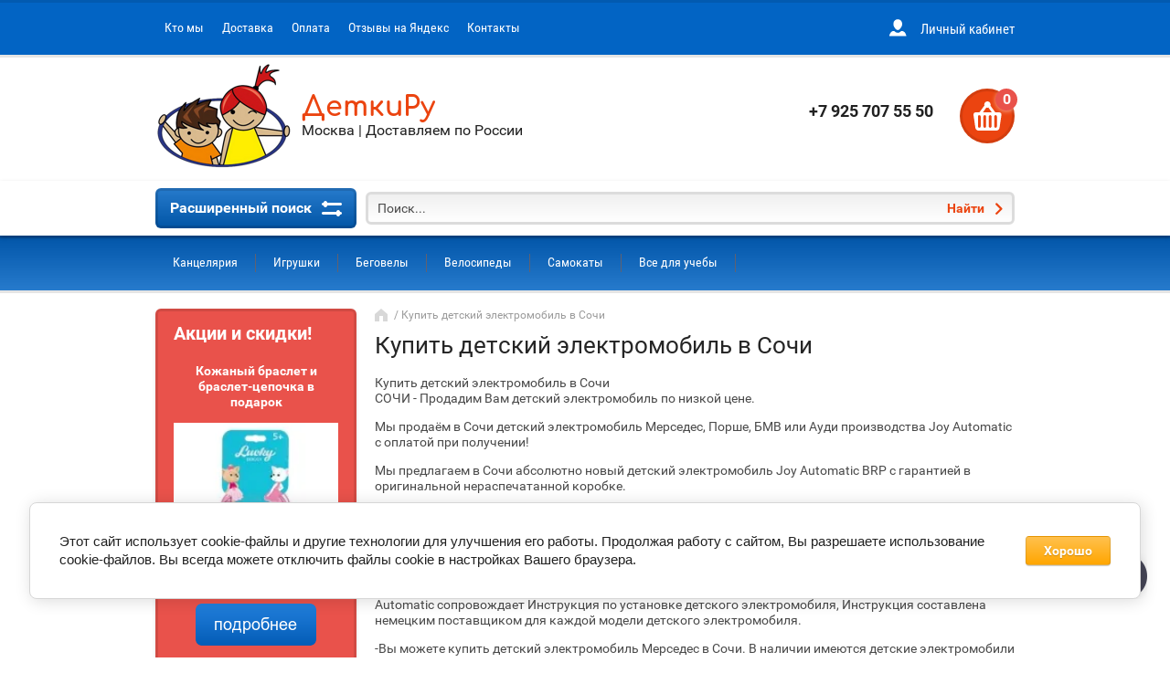

--- FILE ---
content_type: text/html; charset=utf-8
request_url: https://detkiru.ru/kupit-detskij-elektromobil-v-sochi
body_size: 24316
content:

<!doctype html><html lang="ru"><head><meta charset="utf-8"><meta name="robots" content="all"/><title>Купить детский электромобиль в Сочи</title><meta name="description" content="Купить детский электромобиль в Сочи"><meta name="keywords" content="Купить детский электромобиль в Сочи"><meta name="SKYPE_TOOLBAR" content="SKYPE_TOOLBAR_PARSER_COMPATIBLE"><meta name="viewport" content="width=device-width, initial-scale=1.0, maximum-scale=1.0, user-scalable=no"><meta name="format-detection" content="telephone=no"><meta http-equiv="x-rim-auto-match" content="none"><link rel="stylesheet" href="/g/css/styles_articles_tpl.css"><script src="/g/libs/jquery/1.10.2/jquery.min.js"></script><meta name="yandex-verification" content="a2fa82f01698ea88" />

            <!-- 46b9544ffa2e5e73c3c971fe2ede35a5 -->
            <script src='/shared/s3/js/lang/ru.js'></script>
            <script src='/shared/s3/js/common.min.js'></script>
        <link rel='stylesheet' type='text/css' href='/shared/s3/css/calendar.css' /><link rel='stylesheet' type='text/css' href='/shared/highslide-4.1.13/highslide.min.css'/>
<script type='text/javascript' src='/shared/highslide-4.1.13/highslide-full.packed.js'></script>
<script type='text/javascript'>
hs.graphicsDir = '/shared/highslide-4.1.13/graphics/';
hs.outlineType = null;
hs.showCredits = false;
hs.lang={cssDirection:'ltr',loadingText:'Загрузка...',loadingTitle:'Кликните чтобы отменить',focusTitle:'Нажмите чтобы перенести вперёд',fullExpandTitle:'Увеличить',fullExpandText:'Полноэкранный',previousText:'Предыдущий',previousTitle:'Назад (стрелка влево)',nextText:'Далее',nextTitle:'Далее (стрелка вправо)',moveTitle:'Передвинуть',moveText:'Передвинуть',closeText:'Закрыть',closeTitle:'Закрыть (Esc)',resizeTitle:'Восстановить размер',playText:'Слайд-шоу',playTitle:'Слайд-шоу (пробел)',pauseText:'Пауза',pauseTitle:'Приостановить слайд-шоу (пробел)',number:'Изображение %1/%2',restoreTitle:'Нажмите чтобы посмотреть картинку, используйте мышь для перетаскивания. Используйте клавиши вперёд и назад'};</script>
<link rel="icon" href="/favicon.ico" type="image/x-icon">

<link rel='stylesheet' type='text/css' href='/t/images/__csspatch/2/patch.css'/>

<!--s3_require-->
<link rel="stylesheet" href="/g/basestyle/1.0.1/article/article.css" type="text/css"/>
<link rel="stylesheet" href="/g/basestyle/1.0.1/cookie.message/cookie.message.css" type="text/css"/>
<link rel="stylesheet" href="/g/basestyle/1.0.1/article/article.orange.css" type="text/css"/>
<script type="text/javascript" src="/g/basestyle/1.0.1/article/article.js" async></script>
<link rel="stylesheet" href="/g/s3/lp/css//jquery.ui.datepicker.css" type="text/css"/>
<link rel="stylesheet" href="/g/basestyle/1.0.1/cookie.message/cookie.message.orange.css" type="text/css"/>
<script type="text/javascript" src="/g/basestyle/1.0.1/cookie.message/cookie.message.js" async></script>
<!--/s3_require-->
			
		
		
		
			<link rel="stylesheet" type="text/css" href="/g/shop2v2/default/css/theme.less.css">		
			<script type="text/javascript" src="/g/printme.js"></script>
		<script type="text/javascript" src="/g/shop2v2/default/js/tpl.js"></script>
		<script type="text/javascript" src="/g/shop2v2/default/js/baron.min.js"></script>
		
			<script type="text/javascript" src="/g/shop2v2/default/js/shop2.2.js"></script>
		
	<script type="text/javascript">shop2.init({"productRefs": null,"apiHash": {"getSearchMatches":"97322b68b3a64140bdd500aae734efc4","getFolderCustomFields":"3b1cda72aa02329f5bc0ec2ffeefde4b","getProductListItem":"eba08133ec77ded722f2eca66fe02653","cartAddItem":"4cebd1534d2b06f4cf1dacc76c2c1ece","cartRemoveItem":"8f431bacded5778742e091c174db29de","cartUpdate":"370e2489fba628b24bb8a63c1639f91a","cartRemoveCoupon":"a7ce1ab81c9a1f836b3e938a82e415b1","cartAddCoupon":"16dc28531c4082a63a89bf02088e45fe","deliveryCalc":"e0ac71350ce4007f8afd468d334c91dc","printOrder":"0432ba162dec7e7d316b02d65be71662","cancelOrder":"a6e550a75055af7e1d92216dce8e2219","cancelOrderNotify":"92d25b2f422517dc6a65a8c622c88ab0","repeatOrder":"8599d2d3225cecf1ffdcb0307be910e9","paymentMethods":"00a7c0253b83f43caba85644abd0fd1c","compare":"a50874841feae58432a875e4d5415545","getPromoProducts":"0b8984af8fd953874efbe2a247712385"},"hash": null,"verId": 2016987,"mode": "","step": "","uri": "/shop","IMAGES_DIR": "/d/","my": {"list_picture_enlarge":true,"accessory":"\u0410\u043a\u0441\u0441\u0435\u0441\u0441\u0443\u0430\u0440\u044b","kit":"\u041d\u0430\u0431\u043e\u0440","recommend":"\u0420\u0435\u043a\u043e\u043c\u0435\u043d\u0434\u0443\u0435\u043c\u044b\u0435","similar":"\u041f\u043e\u0445\u043e\u0436\u0438\u0435","modification":"\u041c\u043e\u0434\u0438\u0444\u0438\u043a\u0430\u0446\u0438\u0438","unique_values":true,"pricelist_options_toggle":true,"special_alias":"\u0421\u043f\u0435\u0446.","new_alias":"\u041d\u043e\u0432\u0438\u043d\u043a\u0430","hide_pagelist_option":true},"shop2_cart_order_payments": 3,"cf_margin_price_enabled": 0,"maps_yandex_key":"","maps_google_key":""});</script>
<style type="text/css">.product-item-thumb {width: 172px;}.product-item-thumb .product-image, .product-item-simple .product-image {height: 162px;width: 172px;}.product-item-thumb .product-amount .amount-title {width: 76px;}.product-item-thumb .product-price {width: 122px;}.shop2-product .product-side-l {width: 389px;}.shop2-product .product-image {height: 389px;width: 389px;}.shop2-product .product-thumbnails li {width: 119px;height: 119px;}</style>
 <link rel="stylesheet" href="/t/v1461/images/theme8/theme.scss.css"><!--[if lt IE 10]><script src="/g/libs/ie9-svg-gradient/0.0.1/ie9-svg-gradient.min.js"></script><script src="/g/libs/jquery-placeholder/2.0.7/jquery.placeholder.min.js"></script><script src="/g/libs/jquery-textshadow/0.0.1/jquery.textshadow.min.js"></script><script src="/g/s3/misc/ie/0.0.1/ie.js"></script><![endif]--><!--[if lt IE 9]><script src="/g/libs/html5shiv/html5.js"></script><![endif]--><link rel="stylesheet" href="/t/v1461/images/bdr_style.scss.css"><script src="/t/v1461/images/js/instagramfeed.min.js" charset="utf-8"></script><link rel="stylesheet" href="/g/libs/jquery-slick/1.8.0/slick.css"><script src="/g/libs/jquery-slick/1.8.0/slick.min.js"></script><link rel="stylesheet" href="/t/v1461/images/css/site.addons.scss.css"><script src="/t/v1461/images/js/site.addons.js"></script></head><body><div class="site-wrapper"><div class="block-user-wr"><div class="block-user-in">
	<div class="block-user-close">Назад</div>
	<div class="block-user-title">Вход / Регистрация</div>
	<div class="block-user-body">
					<form method="post" action="/user">
				<input type="hidden" name="mode" value="login">
				<div class="field name">
					<label class="field-title" for="login">Логин:</label>
					<label class="input"><input type="text" name="login" id="login" tabindex="1" value=""></label>
				</div>
				<div class="field password clear-self">
					<label class="field-title" for="password">Пароль:</label>
					<label class="input"><input type="password" name="password" id="password" tabindex="2" value=""></label>
				</div>
				<div class="field forgot-link">
					<a href="/user/forgot_password" class="forgot">Забыли пароль?</a>
				</div>
				<div class="field">
					<button type="submit" class="btn-variant2">Войти</button>
				</div>
				<div class="field">
					<a href="/user/register" class="register btn-variant1">Регистрация</a>
				</div>
			<re-captcha data-captcha="recaptcha"
     data-name="captcha"
     data-sitekey="6LcYvrMcAAAAAKyGWWuW4bP1De41Cn7t3mIjHyNN"
     data-lang="ru"
     data-rsize="invisible"
     data-type="image"
     data-theme="light"></re-captcha></form>
			</div>
</div></div><div class="mobile-menu-block-wr"><div class="mobile-menu-block-in"><div class="mobile-menu-block-close-btn"></div><div class="folders-block-mobile-wr"><div class="folders-block-mobile-title">Каталог товаров</div><div class="waSlideCateg-nav"><ul class="left-categor"><li class="sublevel i-am-menu-item"><a class="has_sublayer" href="/shop/folder/kancelyariya">Канцелярия</a><ul><li class="parent-item"><a href="/shop/folder/kancelyariya">Канцелярия</a></li><li class="sublevel i-am-menu-item"><a class="has_sublayer" href="/shop/folder/pishushie-prinadlezhnosti">Пишушие принадлежности</a><ul><li class="parent-item"><a href="/shop/folder/pishushie-prinadlezhnosti">Пишушие принадлежности</a></li><li class="sublevel i-am-menu-item"><a class="has_sublayer" href="/shop/folder/ruchki">Ручки</a><ul><li class="parent-item"><a href="/shop/folder/ruchki">Ручки</a></li><li ><a href="/shop/folder/sharikovye">Шариковые</a></li><li ><a href="/shop/folder/gelevye">Гелевые</a></li><li ><a href="/shop/folder/stiraemye">Стираемые</a></li><li ><a href="/shop/folder/nabory-ruchek">Наборы ручек</a></li><li ><a href="/shop/folder/perevye-ruchki">Перьевые ручки</a></li></ul></li><li class="sublevel i-am-menu-item"><a class="has_sublayer" href="/shop/folder/karandashi">Карандаши</a><ul><li class="parent-item"><a href="/shop/folder/karandashi">Карандаши</a></li><li ><a href="/shop/folder/chernografitnye">Чернографитные</a></li><li ><a href="/shop/folder/cvetnye-karandashi">Цветные карандаши</a></li></ul></li><li ><a href="/shop/folder/flomastery">Фломастеры</a></li><li class="sublevel i-am-menu-item"><a class="has_sublayer" href="/shop/folder/markery">Маркеры</a><ul><li class="parent-item"><a href="/shop/folder/markery">Маркеры</a></li><li ><a href="/shop/folder/tekstovydeliteli">Текстовыделители</a></li><li ><a href="/shop/folder/permanentnye">Перманентные</a></li><li ><a href="/shop/folder/lakovye">Лаковые</a></li><li ><a href="/shop/folder/melovye">Меловые</a></li><li ><a href="/shop/folder/akvarelnye">Акварельные</a></li><li ><a href="/shop/folder/akrilovye">Акриловые</a></li><li ><a href="/shop/folder/dlya-sketchinga">Для скетчинга</a></li><li ><a href="/shop/folder/nabory">Наборы</a></li></ul></li></ul></li><li class="sublevel i-am-menu-item"><a class="has_sublayer" href="/shop/folder/tetradi">Тетради и дневники</a><ul><li class="parent-item"><a href="/shop/folder/tetradi">Тетради и дневники</a></li><li class="sublevel i-am-menu-item"><a class="has_sublayer" href="/shop/folder/12-listov">12 листов</a><ul><li class="parent-item"><a href="/shop/folder/12-listov">12 листов</a></li><li ><a href="/shop/folder/kletka">Клетка</a></li><li ><a href="/shop/folder/liniya">Линия</a></li><li ><a href="/shop/folder/kosaya-liniya">Косая линия</a></li><li ><a href="/shop/folder/chastaya-kosaya-liniya">Частая косая линия</a></li></ul></li><li class="sublevel i-am-menu-item"><a class="has_sublayer" href="/shop/folder/18-listov">18 листов</a><ul><li class="parent-item"><a href="/shop/folder/18-listov">18 листов</a></li><li ><a href="/shop/folder/kletka-1">Клетка</a></li><li ><a href="/shop/folder/liniya-1">Линия</a></li></ul></li><li class="sublevel i-am-menu-item"><a class="has_sublayer" href="/shop/folder/24-lista">24 листа</a><ul><li class="parent-item"><a href="/shop/folder/24-lista">24 листа</a></li><li ><a href="/shop/folder/kletka-2">Клетка</a></li><li ><a href="/shop/folder/liniya-2">Линия</a></li></ul></li><li class="sublevel i-am-menu-item"><a class="has_sublayer" href="/shop/folder/48-listov">48 листов</a><ul><li class="parent-item"><a href="/shop/folder/48-listov">48 листов</a></li><li ><a href="/shop/folder/kletka-4">Клетка</a></li><li ><a href="/shop/folder/liniya-4">Линия</a></li><li ><a href="/shop/folder/predmetnye">Предметные</a></li></ul></li><li class="sublevel i-am-menu-item"><a class="has_sublayer" href="/shop/folder/96-listov">96 листов</a><ul><li class="parent-item"><a href="/shop/folder/96-listov">96 листов</a></li><li ><a href="/shop/folder/kletka-6">Клетка</a></li><li ><a href="/shop/folder/liniya-6">Линия</a></li></ul></li><li ><a href="/shop/folder/blochnye-na-kolcah">Блочные на кольцах</a></li><li ><a href="/shop/folder/format-a4">Формат А4</a></li><li ><a href="/shop/folder/komplekty">Комплекты</a></li><li ><a href="/shop/folder/dnevniki">Дневники</a></li><li ><a href="/shop/folder/oblozhki">Обложки</a></li></ul></li><li class="sublevel i-am-menu-item"><a class="has_sublayer" href="/shop/folder/shkolnaya-kancelyariya">Школьная канцелярия</a><ul><li class="parent-item"><a href="/shop/folder/shkolnaya-kancelyariya">Школьная канцелярия</a></li><li class="sublevel i-am-menu-item"><a class="has_sublayer" href="/shop/folder/penaly">Пеналы</a><ul><li class="parent-item"><a href="/shop/folder/penaly">Пеналы</a></li><li ><a href="/shop/folder/tkanevye">Тканевые</a></li><li ><a href="/shop/folder/silikonovye">Силиконовые</a></li><li ><a href="/shop/folder/kozhanye">Кожаные</a></li></ul></li><li class="sublevel i-am-menu-item"><a class="has_sublayer" href="/shop/folder/linejki">Линейки</a><ul><li class="parent-item"><a href="/shop/folder/linejki">Линейки</a></li><li ><a href="/shop/folder/derevyannye">Деревянные</a></li><li ><a href="/shop/folder/plastikovye">Пластиковые</a></li><li ><a href="/shop/folder/metallicheskie">Металлические</a></li></ul></li><li ><a href="/shop/folder/cirkuli">Циркули</a></li><li ><a href="/shop/folder/lastiki">Ластики и клячки</a></li><li ><a href="/shop/folder/tochilki">Точилки</a></li><li class="sublevel i-am-menu-item"><a class="has_sublayer" href="/shop/folder/korrektory">Корректоры</a><ul><li class="parent-item"><a href="/shop/folder/korrektory">Корректоры</a></li><li ><a href="/shop/folder/zhidkie">Жидкие</a></li><li ><a href="/shop/folder/ruchki-korrektory">Ручки-корректоры</a></li><li ><a href="/shop/folder/lenta-korrektor">Лента-корректор</a></li></ul></li><li class="sublevel i-am-menu-item"><a class="has_sublayer" href="/shop/folder/nozhnicy-i-nozhi">Ножницы и ножи</a><ul><li class="parent-item"><a href="/shop/folder/nozhnicy-i-nozhi">Ножницы и ножи</a></li><li ><a href="/shop/folder/dlya-pravshej">Для правшей</a></li><li ><a href="/shop/folder/dlya-levshej">Для левшей</a></li><li ><a href="/shop/folder/kancelyarskie-nozhi">Канцелярские ножи</a></li></ul></li><li class="sublevel i-am-menu-item"><a class="has_sublayer" href="/shop/folder/klej">Клей</a><ul><li class="parent-item"><a href="/shop/folder/klej">Клей</a></li><li ><a href="/shop/folder/klej-karandash">Клей-карандаш</a></li><li ><a href="/shop/folder/kancelyarskij">Канцелярский</a></li><li ><a href="/shop/folder/pva">ПВА</a></li></ul></li><li ><a href="/shop/folder/zakladki">Закладки</a></li></ul></li><li class="sublevel i-am-menu-item"><a class="has_sublayer" href="/shop/folder/tvorchestvo">Творчество</a><ul><li class="parent-item"><a href="/shop/folder/tvorchestvo">Творчество</a></li><li ><a href="/shop/folder/akvarel">Акварель</a></li><li ><a href="/shop/folder/guash">Гуашь</a></li><li ><a href="/shop/folder/akrilovye-kraski">Акриловые краски</a></li><li ><a href="/shop/folder/palchikovye-kraski">Пальчиковые краски</a></li><li class="sublevel i-am-menu-item"><a class="has_sublayer" href="/shop/folder/markery-2">Маркеры</a><ul><li class="parent-item"><a href="/shop/folder/markery-2">Маркеры</a></li><li ><a href="/shop/folder/tekstovydeliteli-2">Текстовыделители</a></li><li ><a href="/shop/folder/permanentnye-2">Перманентные</a></li><li ><a href="/shop/folder/lakovye-2">Лаковые</a></li><li ><a href="/shop/folder/melovye-2">Меловые</a></li><li ><a href="/shop/folder/akvarelnye-2">Акварельные</a></li><li ><a href="/shop/folder/akrilovye-2">Акриловые</a></li><li ><a href="/shop/folder/dlya-sketchinga-2">Для скетчинга</a></li><li ><a href="/shop/folder/nabory-2">Наборы</a></li></ul></li><li ><a href="/shop/folder/flomastery-1">Фломастеры</a></li><li ><a href="/shop/folder/cvetnye-karandashi-1">Цветные карандаши</a></li><li ><a href="/shop/folder/pastel">Пастель</a></li><li ><a href="/shop/folder/vitrazhnye-kraski">Витражные краски</a></li><li ><a href="/shop/folder/bumaga-dlya-akvareli">Бумага для акварели</a></li><li ><a href="/shop/folder/sketchbuki">Скетчбуки</a></li><li ><a href="/shop/folder/kisti">Кисти</a></li><li class="sublevel i-am-menu-item"><a class="has_sublayer" href="/shop/folder/plastilin-i-glina">Пластилин и глина</a><ul><li class="parent-item"><a href="/shop/folder/plastilin-i-glina">Пластилин и глина</a></li><li ><a href="/shop/folder/klassicheskij">Классический</a></li><li ><a href="/shop/folder/vozdushnyj">Воздушный</a></li><li ><a href="/shop/folder/pasta-dlya-lepki">Паста для лепки</a></li><li ><a href="/shop/folder/polimernaya-glina">Полимерная глина</a></li><li ><a href="/shop/folder/skulpturnyj-plastilin">Скульптурный пластилин</a></li></ul></li><li ><a href="/shop/folder/kineticheskij-pesok">Кинетический песок</a></li><li ><a href="/shop/folder/doski-dlya-lepki">Доски для лепки</a></li><li ><a href="/shop/folder/blestki-dlya-dekora">Блестки для декора</a></li><li ><a href="/shop/folder/vyzhiganie-po-derevu">Выжигание по дереву</a></li></ul></li><li class="sublevel i-am-menu-item"><a class="has_sublayer" href="/shop/folder/bumaga">Бумага</a><ul><li class="parent-item"><a href="/shop/folder/bumaga">Бумага</a></li><li ><a href="/shop/folder/dlya-printera">Для принтера</a></li><li ><a href="/shop/folder/dlya-akvareli">Для акварели</a></li><li ><a href="/shop/folder/dlya-chercheniya">Для черчения</a></li><li ><a href="/shop/folder/cvetnaya-bumaga">Цветная бумага</a></li><li ><a href="/shop/folder/cvetnoj-karton">Цветной картон</a></li><li ><a href="/shop/folder/sketchbuki-1">Скетчбуки</a></li><li ><a href="/shop/folder/albomy-dlya-risovaniya">Альбомы для рисования</a></li></ul></li><li class="sublevel i-am-menu-item"><a class="has_sublayer" href="/shop/folder/bloknoty-i-ezhednevniki">Блокноты и ежедневники</a><ul><li class="parent-item"><a href="/shop/folder/bloknoty-i-ezhednevniki">Блокноты и ежедневники</a></li><li ><a href="/shop/folder/bloknoty-v-kletku">Блокноты в клетку</a></li><li ><a href="/shop/folder/ezhednevniki">Ежедневники</a></li><li ><a href="/shop/folder/planingi">Планинги</a></li><li ><a href="/tematicheskie-bloknoty">Тематические блокноты</a></li></ul></li><li class="sublevel i-am-menu-item"><a class="has_sublayer" href="/shop/folder/ryukzaki-i-papki">Рюкзаки и папки</a><ul><li class="parent-item"><a href="/shop/folder/ryukzaki-i-papki">Рюкзаки и папки</a></li><li ><a href="/shop/folder/ryukzaki-s-led-displeem">Рюкзаки с LED  дисплеем</a></li><li ><a href="/shop/folder/papki-dlya-tetradej">Папки для тетрадей</a></li><li ><a href="/shop/folder/tekstilnye-ryukzaki">Текстильные рюкзаки</a></li></ul></li></ul></li><li class="sublevel i-am-menu-item"><a class="has_sublayer" href="/shop/folder/igrushki">Игрушки</a><ul><li class="parent-item"><a href="/shop/folder/igrushki">Игрушки</a></li><li ><a href="/shop/folder/magnitnyj-konstruktor">Магнитный конструктор</a></li><li ><a href="/shop/folder/konstruktory">Конструкторы</a></li><li ><a href="/shop/folder/igrushki-dlya-malyshey">Игрушки для малышей</a></li></ul></li><li class="sublevel i-am-menu-item"><a class="has_sublayer" href="/puky-begovely">Беговелы</a><ul><li class="parent-item"><a href="/puky-begovely">Беговелы</a></li><li ><a href="/begovely-katalki">Беговелы-каталки</a></li><li ><a href="/dvukhkolesnyye-begovely">Двухколесные беговелы</a></li><li ><a href="/shop/folder/tryukovye-begovely">Трюковые беговелы</a></li><li class="sublevel i-am-menu-item"><a class="has_sublayer" href="/shop/folder/aksessuary-dlya-begovelov">Аксессуары для беговелов</a><ul><li class="parent-item"><a href="/shop/folder/aksessuary-dlya-begovelov">Аксессуары для беговелов</a></li><li ><a href="/zashchita">Защита</a></li><li ><a href="/tekstilnyye-aksessuary">Аксессуары</a></li><li ><a href="/dopolnitelnoye-oborudovaniye">Дополнительное оборудование</a></li></ul></li></ul></li><li class="sublevel i-am-menu-item"><a class="has_sublayer" href="/shop/folder/velosipedy">Велосипеды</a><ul><li class="parent-item"><a href="/shop/folder/velosipedy">Велосипеды</a></li><li ><a href="/trekhkolesnyye-velosipedy">Трехколесные велосипеды</a></li><li ><a href="/shop/folder/dvuhkolesnye-velosipedy-ot-3-let">Двухколесные велосипеды от 3 лет</a></li><li ><a href="/shop/folder/dvuhkolesnye-velosipedy-ot-4-let">Двухколесные велосипеды от 4 лет</a></li><li ><a href="/shop/folder/dvuhkolesnye-velosipedy-ot-5-let">Двухколесные велосипеды от 5 лет</a></li><li ><a href="/shop/folder/dvuhkolesnye-velosipedy-ot-6-let">Двухколесные велосипеды от 6 лет</a></li><li ><a href="/shop/folder/dvuhkolesnye-velosipedy-ot-8-let">Двухколесные велосипеды от 8 лет</a></li><li ><a href="/shop/folder/dvuhkolesnye-velosipedy-ot-10-let">Двухколесные велосипеды от 10 лет</a></li><li class="sublevel i-am-menu-item"><a class="has_sublayer" href="/shop/folder/aksessuary-dlya-velosipedov">Аксессуары для велосипедов</a><ul><li class="parent-item"><a href="/shop/folder/aksessuary-dlya-velosipedov">Аксессуары для велосипедов</a></li><li ><a href="/shop/folder/zashchita">Велозащита</a></li><li ><a href="/shop/folder/aksessuary-2">Аксессуары</a></li><li ><a href="/shop/folder/dopolnitelnoe-oborudovanie">Дополнительное оборудование</a></li></ul></li></ul></li><li class="sublevel i-am-menu-item"><a class="has_sublayer" href="/samokaty">Самокаты</a><ul><li class="parent-item"><a href="/samokaty">Самокаты</a></li><li ><a href="/trekhkolesnyye-samokaty">Трехколесные самокаты</a></li><li ><a href="/dvukhkolesnyye-samokaty">Двухколесные самокаты</a></li><li ><a href="/elektrosamokaty">Электросамокаты</a></li><li ><a href="/shop/folder/tryukovyye-samokaty">Трюковые самокаты</a></li><li ><a href="/shop/folder/futbajki">Футбайки</a></li><li ><a href="/shop/folder/chemodany-samokaty">Чемоданы-самокаты</a></li><li class="sublevel i-am-menu-item"><a class="has_sublayer" href="/shop/folder/aksessuary-dlya-samokatov">Аксессуары для самокатов</a><ul><li class="parent-item"><a href="/shop/folder/aksessuary-dlya-samokatov">Аксессуары для самокатов</a></li><li ><a href="/shop/folder/zashchita-2">Защита</a></li><li ><a href="/shop/folder/aksessuary-4">Аксессуары</a></li><li ><a href="/shop/folder/dopolnitelnoe-oborudovanie-2">Дополнительное оборудование</a></li></ul></li></ul></li><li class="sublevel i-am-menu-item"><a class="has_sublayer" href="/shop/folder/vse-dlya-ucheby">Все для учебы</a><ul><li class="parent-item"><a href="/shop/folder/vse-dlya-ucheby">Все для учебы</a></li><li ><a href="/shop/folder/ryukzaki">Рюкзаки</a></li><li class="sublevel i-am-menu-item"><a class="has_sublayer" href="/detskaya-komnata">Мебель</a><ul><li class="parent-item"><a href="/detskaya-komnata">Мебель</a></li><li ><a href="/party-i-stoly">Парты и столы</a></li><li ><a href="/stulya-i-kresla">Стулья и кресла</a></li><li ><a href="/komplekty-mebeli">Комплекты мебели</a></li><li ><a href="/shop/folder/kabinetnye-aksessuary">Кабинетные аксессуары</a></li></ul></li></ul></li></ul></div></div></div></div><header role="banner" class="site-header"><div class="header-top-block"><div class="header-top-content"><div class="folder-block-wr"><div class="folder-block-title-wr"><div class="folder-block-title-in"><div class="folder-block-title"><span>Каталог товаров</span><div class="folder-title-ico"></div></div></div></div></div><nav class="menu-top-wr"><ul class="menu-top"><li><a href="/o-kompanii" ><span>Кто мы</span></a></li><li><a href="/usloviya-dostavki" ><span>Доставка</span></a></li><li><a href="/oplata" ><span>Оплата</span></a></li><li><a href="https://market.yandex.ru/business--detkiru/1077352/reviews"  target="_blank"><span>Отзывы на Яндекс</span></a></li><li><a href="/kontakty" ><span>Контакты</span></a></li></ul></nav><div class="menu-panel-right"><div class="login-block-btn"><span>Личный кабинет</span></div></div></div></div><div class="site-header-in"><div class="company-block"><a class="company-logo" href="https://detkiru.ru"  title="На главную страницу"><img src=/thumb/2/S5mOG5jvjtFxdYGj1Xyvxg/150r/d/logo_1.png alt="/"></a><div class="company-name-wr"><div class="company-name"><a href="https://detkiru.ru"  title="На главную страницу">ДеткиРу</a></div><div class="company-activity">Москва | Доставляем по России</div></div></div><div class="company-contacts none-border"><div class="top-phone"><div><a href="tel:+79257075550">+7 925 707 55 50</a></div></div></div><div id="shop2-cart-preview" class="cart-wr">
	<div class="cart-in">
		<div class="close-btn"></div>
		<div class="cart-btn">
			<div class="cart-btn-amount-total">0</div>
		</div>
		<div class="cart-right">
			<div class="cart-amount-total">0 <span>шт</span></div>
			<span class="cart-amount-sum">0 <span>₽</span></span>
		</div>
		<a href="/shop/cart" class="cart-link">Оформить заказ</a>
	</div>
</div><!-- Cart Preview --></div><div class="search-blocks-wr header-search"><div class="search-blocks-in"><div class="search-online-opened-mobile-btn btn-variant2">Расширенный поиск</div>    
    
<div class="search-online-store">
	<div class="search-online-store-in">
	    <div class="block-title btn-variant2">Расширенный поиск</div>
	    <div class="block-body">
	        <form class="dropdown" action="/shop/search" enctype="multipart/form-data">
	            <input type="hidden" name="sort_by" value="">
	            
	            
	
	            	                <div class="field text ">
	                    <label class="field-title" for="s[name]"><span>Название</span></label>
	                    <div class="field-body">
	                        <label class="input"><input type="text" name="s[name]" id="s[name]" value=""></label>
	                    </div>
	                </div>
	            	
	            	            <div class="row search_price range_slider_wrapper field opened">
	                <div class="row-title field-title"><span>Цена</span></div>
	                <div class="field-body">
	                    <div class="price_range clear-self">
	                        <span class="low-wr"><input name="s[price][min]" type="text" size="5" class="small low" value="0" /></span>
	                        <span class="hight-wr"><input name="s[price][max]" type="text" size="5" class="small hight" data-max="200000" value="200000" /></span>
	                    </div>
	                    <div class="input_range_slider"></div>
	                </div>
	            </div>
	            	
	            	                <div class="field text ">
	                    <label class="field-title" for="s[article"><span>Артикул</span></label>
	                    <div class="field-body">
	                        <label class="input"><input type="text" name="s[article]" id="s[article" value=""></label>
	                    </div>
	                </div>
	            	
	            	                <div class="field text ">
	                    <label class="field-title" for="search_text"><span>Текст</span></label>
	                    <div class="field-body">
	                        <label class="input"><input type="text" name="search_text" id="search_text"  value=""></label>
	                    </div>
	                </div>
	            	            
	            	                <div class="field select">
	                    <span class="field-title"><span>Выберите категорию</span></span>
	                    <div class="field-body">
	                        <select name="s[folder_id]" id="s[folder_id]" data-placeholder="Все">
	                            <option value="">Все</option>
	                            	                                	                            	                                	                                    <option value="80423709" >
	                                         Канцелярия
	                                    </option>
	                                	                            	                                	                                    <option value="80423909" >
	                                        &raquo; Пишушие принадлежности
	                                    </option>
	                                	                            	                                	                                    <option value="80424109" >
	                                        &raquo;&raquo; Ручки
	                                    </option>
	                                	                            	                                	                                    <option value="80424309" >
	                                        &raquo;&raquo;&raquo; Шариковые
	                                    </option>
	                                	                            	                                	                                    <option value="83193709" >
	                                        &raquo;&raquo;&raquo; Гелевые
	                                    </option>
	                                	                            	                                	                                    <option value="83193909" >
	                                        &raquo;&raquo;&raquo; Стираемые
	                                    </option>
	                                	                            	                                	                                    <option value="83194109" >
	                                        &raquo;&raquo;&raquo; Наборы ручек
	                                    </option>
	                                	                            	                                	                                    <option value="87698109" >
	                                        &raquo;&raquo;&raquo; Перьевые ручки
	                                    </option>
	                                	                            	                                	                                    <option value="83194509" >
	                                        &raquo;&raquo; Карандаши
	                                    </option>
	                                	                            	                                	                                    <option value="83194709" >
	                                        &raquo;&raquo;&raquo; Чернографитные
	                                    </option>
	                                	                            	                                	                                    <option value="83194909" >
	                                        &raquo;&raquo;&raquo; Цветные карандаши
	                                    </option>
	                                	                            	                                	                                    <option value="83196309" >
	                                        &raquo;&raquo; Фломастеры
	                                    </option>
	                                	                            	                                	                                    <option value="83197709" >
	                                        &raquo;&raquo; Маркеры
	                                    </option>
	                                	                            	                                	                                    <option value="83197909" >
	                                        &raquo;&raquo;&raquo; Текстовыделители
	                                    </option>
	                                	                            	                                	                                    <option value="83198109" >
	                                        &raquo;&raquo;&raquo; Перманентные
	                                    </option>
	                                	                            	                                	                                    <option value="83198309" >
	                                        &raquo;&raquo;&raquo; Лаковые
	                                    </option>
	                                	                            	                                	                                    <option value="83198509" >
	                                        &raquo;&raquo;&raquo; Меловые
	                                    </option>
	                                	                            	                                	                                    <option value="83199309" >
	                                        &raquo;&raquo;&raquo; Акварельные
	                                    </option>
	                                	                            	                                	                                    <option value="83199709" >
	                                        &raquo;&raquo;&raquo; Акриловые
	                                    </option>
	                                	                            	                                	                                    <option value="87652109" >
	                                        &raquo;&raquo;&raquo; Для скетчинга
	                                    </option>
	                                	                            	                                	                                    <option value="83199909" >
	                                        &raquo;&raquo;&raquo; Наборы
	                                    </option>
	                                	                            	                                	                                    <option value="83246509" >
	                                        &raquo; Тетради и дневники
	                                    </option>
	                                	                            	                                	                                    <option value="83246709" >
	                                        &raquo;&raquo; 12 листов
	                                    </option>
	                                	                            	                                	                                    <option value="83246909" >
	                                        &raquo;&raquo;&raquo; Клетка
	                                    </option>
	                                	                            	                                	                                    <option value="83247109" >
	                                        &raquo;&raquo;&raquo; Линия
	                                    </option>
	                                	                            	                                	                                    <option value="83247309" >
	                                        &raquo;&raquo;&raquo; Косая линия
	                                    </option>
	                                	                            	                                	                                    <option value="83247509" >
	                                        &raquo;&raquo;&raquo; Частая косая линия
	                                    </option>
	                                	                            	                                	                                    <option value="83247709" >
	                                        &raquo;&raquo; 18 листов
	                                    </option>
	                                	                            	                                	                                    <option value="83247909" >
	                                        &raquo;&raquo;&raquo; Клетка
	                                    </option>
	                                	                            	                                	                                    <option value="83248109" >
	                                        &raquo;&raquo;&raquo; Линия
	                                    </option>
	                                	                            	                                	                                    <option value="83248509" >
	                                        &raquo;&raquo; 24 листа
	                                    </option>
	                                	                            	                                	                                    <option value="83248709" >
	                                        &raquo;&raquo;&raquo; Клетка
	                                    </option>
	                                	                            	                                	                                    <option value="83248909" >
	                                        &raquo;&raquo;&raquo; Линия
	                                    </option>
	                                	                            	                                	                                    <option value="83289109" >
	                                        &raquo;&raquo; 48 листов
	                                    </option>
	                                	                            	                                	                                    <option value="83289309" >
	                                        &raquo;&raquo;&raquo; Клетка
	                                    </option>
	                                	                            	                                	                                    <option value="83289509" >
	                                        &raquo;&raquo;&raquo; Линия
	                                    </option>
	                                	                            	                                	                                    <option value="86623309" >
	                                        &raquo;&raquo;&raquo; Предметные
	                                    </option>
	                                	                            	                                	                                    <option value="86647909" >
	                                        &raquo;&raquo; 96 листов
	                                    </option>
	                                	                            	                                	                                    <option value="86648109" >
	                                        &raquo;&raquo;&raquo; Клетка
	                                    </option>
	                                	                            	                                	                                    <option value="86648309" >
	                                        &raquo;&raquo;&raquo; Линия
	                                    </option>
	                                	                            	                                	                                    <option value="86649509" >
	                                        &raquo;&raquo; Блочные на кольцах
	                                    </option>
	                                	                            	                                	                                    <option value="86653709" >
	                                        &raquo;&raquo; Формат А4
	                                    </option>
	                                	                            	                                	                                    <option value="86653909" >
	                                        &raquo;&raquo; Комплекты
	                                    </option>
	                                	                            	                                	                                    <option value="103969109" >
	                                        &raquo;&raquo; Дневники
	                                    </option>
	                                	                            	                                	                                    <option value="104783909" >
	                                        &raquo;&raquo; Обложки
	                                    </option>
	                                	                            	                                	                                    <option value="86654909" >
	                                        &raquo; Школьная канцелярия
	                                    </option>
	                                	                            	                                	                                    <option value="86655109" >
	                                        &raquo;&raquo; Пеналы
	                                    </option>
	                                	                            	                                	                                    <option value="86655309" >
	                                        &raquo;&raquo;&raquo; Тканевые
	                                    </option>
	                                	                            	                                	                                    <option value="86655509" >
	                                        &raquo;&raquo;&raquo; Силиконовые
	                                    </option>
	                                	                            	                                	                                    <option value="87629909" >
	                                        &raquo;&raquo;&raquo; Кожаные
	                                    </option>
	                                	                            	                                	                                    <option value="86656109" >
	                                        &raquo;&raquo; Линейки
	                                    </option>
	                                	                            	                                	                                    <option value="86656309" >
	                                        &raquo;&raquo;&raquo; Деревянные
	                                    </option>
	                                	                            	                                	                                    <option value="86656509" >
	                                        &raquo;&raquo;&raquo; Пластиковые
	                                    </option>
	                                	                            	                                	                                    <option value="86660309" >
	                                        &raquo;&raquo;&raquo; Металлические
	                                    </option>
	                                	                            	                                	                                    <option value="86656709" >
	                                        &raquo;&raquo; Циркули
	                                    </option>
	                                	                            	                                	                                    <option value="86657309" >
	                                        &raquo;&raquo; Ластики и клячки
	                                    </option>
	                                	                            	                                	                                    <option value="103135109" >
	                                        &raquo;&raquo; Точилки
	                                    </option>
	                                	                            	                                	                                    <option value="86658109" >
	                                        &raquo;&raquo; Корректоры
	                                    </option>
	                                	                            	                                	                                    <option value="86658309" >
	                                        &raquo;&raquo;&raquo; Жидкие
	                                    </option>
	                                	                            	                                	                                    <option value="86658509" >
	                                        &raquo;&raquo;&raquo; Ручки-корректоры
	                                    </option>
	                                	                            	                                	                                    <option value="87633709" >
	                                        &raquo;&raquo;&raquo; Лента-корректор
	                                    </option>
	                                	                            	                                	                                    <option value="87630509" >
	                                        &raquo;&raquo; Ножницы и ножи
	                                    </option>
	                                	                            	                                	                                    <option value="87630709" >
	                                        &raquo;&raquo;&raquo; Для правшей
	                                    </option>
	                                	                            	                                	                                    <option value="87630909" >
	                                        &raquo;&raquo;&raquo; Для левшей
	                                    </option>
	                                	                            	                                	                                    <option value="87631109" >
	                                        &raquo;&raquo;&raquo; Канцелярские ножи
	                                    </option>
	                                	                            	                                	                                    <option value="87643309" >
	                                        &raquo;&raquo; Клей
	                                    </option>
	                                	                            	                                	                                    <option value="87643509" >
	                                        &raquo;&raquo;&raquo; Клей-карандаш
	                                    </option>
	                                	                            	                                	                                    <option value="87643709" >
	                                        &raquo;&raquo;&raquo; Канцелярский
	                                    </option>
	                                	                            	                                	                                    <option value="87643909" >
	                                        &raquo;&raquo;&raquo; ПВА
	                                    </option>
	                                	                            	                                	                                    <option value="113512909" >
	                                        &raquo;&raquo; Закладки
	                                    </option>
	                                	                            	                                	                                    <option value="87645509" >
	                                        &raquo; Творчество
	                                    </option>
	                                	                            	                                	                                    <option value="87645709" >
	                                        &raquo;&raquo; Акварель
	                                    </option>
	                                	                            	                                	                                    <option value="87646509" >
	                                        &raquo;&raquo; Гуашь
	                                    </option>
	                                	                            	                                	                                    <option value="87695109" >
	                                        &raquo;&raquo; Акриловые краски
	                                    </option>
	                                	                            	                                	                                    <option value="87647309" >
	                                        &raquo;&raquo; Пальчиковые краски
	                                    </option>
	                                	                            	                                	                                    <option value="87653109" >
	                                        &raquo;&raquo; Маркеры
	                                    </option>
	                                	                            	                                	                                    <option value="87653309" >
	                                        &raquo;&raquo;&raquo; Текстовыделители
	                                    </option>
	                                	                            	                                	                                    <option value="87653509" >
	                                        &raquo;&raquo;&raquo; Перманентные
	                                    </option>
	                                	                            	                                	                                    <option value="87653709" >
	                                        &raquo;&raquo;&raquo; Лаковые
	                                    </option>
	                                	                            	                                	                                    <option value="87653909" >
	                                        &raquo;&raquo;&raquo; Меловые
	                                    </option>
	                                	                            	                                	                                    <option value="87654109" >
	                                        &raquo;&raquo;&raquo; Акварельные
	                                    </option>
	                                	                            	                                	                                    <option value="87654309" >
	                                        &raquo;&raquo;&raquo; Акриловые
	                                    </option>
	                                	                            	                                	                                    <option value="87654509" >
	                                        &raquo;&raquo;&raquo; Для скетчинга
	                                    </option>
	                                	                            	                                	                                    <option value="87654709" >
	                                        &raquo;&raquo;&raquo; Наборы
	                                    </option>
	                                	                            	                                	                                    <option value="87647509" >
	                                        &raquo;&raquo; Фломастеры
	                                    </option>
	                                	                            	                                	                                    <option value="87647709" >
	                                        &raquo;&raquo; Цветные карандаши
	                                    </option>
	                                	                            	                                	                                    <option value="87648509" >
	                                        &raquo;&raquo; Пастель
	                                    </option>
	                                	                            	                                	                                    <option value="87649309" >
	                                        &raquo;&raquo; Витражные краски
	                                    </option>
	                                	                            	                                	                                    <option value="87692909" >
	                                        &raquo;&raquo; Бумага для акварели
	                                    </option>
	                                	                            	                                	                                    <option value="87694709" >
	                                        &raquo;&raquo; Скетчбуки
	                                    </option>
	                                	                            	                                	                                    <option value="87694909" >
	                                        &raquo;&raquo; Кисти
	                                    </option>
	                                	                            	                                	                                    <option value="87695309" >
	                                        &raquo;&raquo; Пластилин и глина
	                                    </option>
	                                	                            	                                	                                    <option value="87695509" >
	                                        &raquo;&raquo;&raquo; Классический
	                                    </option>
	                                	                            	                                	                                    <option value="87695709" >
	                                        &raquo;&raquo;&raquo; Воздушный
	                                    </option>
	                                	                            	                                	                                    <option value="87695909" >
	                                        &raquo;&raquo;&raquo; Паста для лепки
	                                    </option>
	                                	                            	                                	                                    <option value="87696109" >
	                                        &raquo;&raquo;&raquo; Полимерная глина
	                                    </option>
	                                	                            	                                	                                    <option value="87696309" >
	                                        &raquo;&raquo;&raquo; Скульптурный пластилин
	                                    </option>
	                                	                            	                                	                                    <option value="87697309" >
	                                        &raquo;&raquo; Кинетический песок
	                                    </option>
	                                	                            	                                	                                    <option value="87697509" >
	                                        &raquo;&raquo; Доски для лепки
	                                    </option>
	                                	                            	                                	                                    <option value="87697709" >
	                                        &raquo;&raquo; Блестки для декора
	                                    </option>
	                                	                            	                                	                                    <option value="87697909" >
	                                        &raquo;&raquo; Выжигание по дереву
	                                    </option>
	                                	                            	                                	                                    <option value="87698309" >
	                                        &raquo; Бумага
	                                    </option>
	                                	                            	                                	                                    <option value="87698509" >
	                                        &raquo;&raquo; Для принтера
	                                    </option>
	                                	                            	                                	                                    <option value="87699309" >
	                                        &raquo;&raquo; Для акварели
	                                    </option>
	                                	                            	                                	                                    <option value="87700109" >
	                                        &raquo;&raquo; Для черчения
	                                    </option>
	                                	                            	                                	                                    <option value="87700309" >
	                                        &raquo;&raquo; Цветная бумага
	                                    </option>
	                                	                            	                                	                                    <option value="87700509" >
	                                        &raquo;&raquo; Цветной картон
	                                    </option>
	                                	                            	                                	                                    <option value="87701309" >
	                                        &raquo;&raquo; Скетчбуки
	                                    </option>
	                                	                            	                                	                                    <option value="87702109" >
	                                        &raquo;&raquo; Альбомы для рисования
	                                    </option>
	                                	                            	                                	                                    <option value="87702909" >
	                                        &raquo; Блокноты и ежедневники
	                                    </option>
	                                	                            	                                	                                    <option value="87703109" >
	                                        &raquo;&raquo; Блокноты в клетку
	                                    </option>
	                                	                            	                                	                                    <option value="87703309" >
	                                        &raquo;&raquo; Ежедневники
	                                    </option>
	                                	                            	                                	                                    <option value="87703509" >
	                                        &raquo;&raquo; Планинги
	                                    </option>
	                                	                            	                                	                                    <option value="87703709" >
	                                        &raquo;&raquo; Тематические блокноты
	                                    </option>
	                                	                            	                                	                                    <option value="107035109" >
	                                        &raquo; Рюкзаки и папки
	                                    </option>
	                                	                            	                                	                                    <option value="107035309" >
	                                        &raquo;&raquo; Рюкзаки с LED  дисплеем
	                                    </option>
	                                	                            	                                	                                    <option value="107035509" >
	                                        &raquo;&raquo; Папки для тетрадей
	                                    </option>
	                                	                            	                                	                                    <option value="107035709" >
	                                        &raquo;&raquo; Текстильные рюкзаки
	                                    </option>
	                                	                            	                                	                                    <option value="176082815" >
	                                         Игрушки
	                                    </option>
	                                	                            	                                	                                    <option value="481629815" >
	                                        &raquo; Магнитный конструктор
	                                    </option>
	                                	                            	                                	                                    <option value="179629015" >
	                                        &raquo; Конструкторы
	                                    </option>
	                                	                            	                                	                                    <option value="179628015" >
	                                        &raquo; Игрушки для малышей
	                                    </option>
	                                	                            	                                	                                    <option value="59789061" >
	                                         Беговелы
	                                    </option>
	                                	                            	                                	                                    <option value="62763661" >
	                                        &raquo; Беговелы-каталки
	                                    </option>
	                                	                            	                                	                                    <option value="62764261" >
	                                        &raquo; Двухколесные беговелы
	                                    </option>
	                                	                            	                                	                                    <option value="2294907" >
	                                        &raquo; Трюковые беговелы
	                                    </option>
	                                	                            	                                	                                    <option value="59793661" >
	                                        &raquo; Аксессуары для беговелов
	                                    </option>
	                                	                            	                                	                                    <option value="64436261" >
	                                        &raquo;&raquo; Защита
	                                    </option>
	                                	                            	                                	                                    <option value="64436861" >
	                                        &raquo;&raquo; Аксессуары
	                                    </option>
	                                	                            	                                	                                    <option value="64437461" >
	                                        &raquo;&raquo; Дополнительное оборудование
	                                    </option>
	                                	                            	                                	                                    <option value="59791461" >
	                                         Велосипеды
	                                    </option>
	                                	                            	                                	                                    <option value="62772861" >
	                                        &raquo; Трехколесные велосипеды
	                                    </option>
	                                	                            	                                	                                    <option value="62773061" >
	                                        &raquo; Двухколесные велосипеды от 3 лет
	                                    </option>
	                                	                            	                                	                                    <option value="29751906" >
	                                        &raquo; Двухколесные велосипеды от 4 лет
	                                    </option>
	                                	                            	                                	                                    <option value="30766506" >
	                                        &raquo; Двухколесные велосипеды от 5 лет
	                                    </option>
	                                	                            	                                	                                    <option value="31016906" >
	                                        &raquo; Двухколесные велосипеды от 6 лет
	                                    </option>
	                                	                            	                                	                                    <option value="31458906" >
	                                        &raquo; Двухколесные велосипеды от 8 лет
	                                    </option>
	                                	                            	                                	                                    <option value="31268906" >
	                                        &raquo; Двухколесные велосипеды от 10 лет
	                                    </option>
	                                	                            	                                	                                    <option value="108592702" >
	                                        &raquo; Аксессуары для велосипедов
	                                    </option>
	                                	                            	                                	                                    <option value="108592902" >
	                                        &raquo;&raquo; Велозащита
	                                    </option>
	                                	                            	                                	                                    <option value="108593102" >
	                                        &raquo;&raquo; Аксессуары
	                                    </option>
	                                	                            	                                	                                    <option value="108593302" >
	                                        &raquo;&raquo; Дополнительное оборудование
	                                    </option>
	                                	                            	                                	                                    <option value="59786461" >
	                                         Самокаты
	                                    </option>
	                                	                            	                                	                                    <option value="62777261" >
	                                        &raquo; Трехколесные самокаты
	                                    </option>
	                                	                            	                                	                                    <option value="62780061" >
	                                        &raquo; Двухколесные самокаты
	                                    </option>
	                                	                            	                                	                                    <option value="62969261" >
	                                        &raquo; Электросамокаты
	                                    </option>
	                                	                            	                                	                                    <option value="75656215" >
	                                        &raquo; Трюковые самокаты
	                                    </option>
	                                	                            	                                	                                    <option value="9442107" >
	                                        &raquo; Футбайки
	                                    </option>
	                                	                            	                                	                                    <option value="199743815" >
	                                        &raquo; Чемоданы-самокаты
	                                    </option>
	                                	                            	                                	                                    <option value="18988307" >
	                                        &raquo; Аксессуары для самокатов
	                                    </option>
	                                	                            	                                	                                    <option value="19022707" >
	                                        &raquo;&raquo; Защита
	                                    </option>
	                                	                            	                                	                                    <option value="19025707" >
	                                        &raquo;&raquo; Аксессуары
	                                    </option>
	                                	                            	                                	                                    <option value="19026707" >
	                                        &raquo;&raquo; Дополнительное оборудование
	                                    </option>
	                                	                            	                                	                                    <option value="60079304" >
	                                         Все для учебы
	                                    </option>
	                                	                            	                                	                                    <option value="60079904" >
	                                        &raquo; Рюкзаки
	                                    </option>
	                                	                            	                                	                                    <option value="59793861" >
	                                        &raquo; Мебель
	                                    </option>
	                                	                            	                                	                                    <option value="64435061" >
	                                        &raquo;&raquo; Парты и столы
	                                    </option>
	                                	                            	                                	                                    <option value="64435461" >
	                                        &raquo;&raquo; Стулья и кресла
	                                    </option>
	                                	                            	                                	                                    <option value="64435661" >
	                                        &raquo;&raquo; Комплекты мебели
	                                    </option>
	                                	                            	                                	                                    <option value="174528215" >
	                                        &raquo;&raquo; Кабинетные аксессуары
	                                    </option>
	                                	                            	                        </select>
	                    </div>
	                </div>
	
	                <div id="shop2_search_custom_fields"></div>
	            	
	            	            <div id="shop2_search_global_fields">
	                
									
			
												<div class="field select">
						<span class="field-title"><span>Возраст</span></span>
						<div class="field-body">
							<select name="s[vozrast]" data-placeholder="Все">
								<option value="">Все</option>
																	<option value="46812861">0+</option>
																	<option value="46813061">1+</option>
																	<option value="46813261">2+</option>
																	<option value="46813461">3+</option>
																	<option value="46813661">4+</option>
																	<option value="46813861">5+</option>
																	<option value="46814061">6+</option>
																	<option value="46814261">7+</option>
																	<option value="46814461">8+</option>
																	<option value="46814661">9+</option>
																	<option value="46814861">10+</option>
																	<option value="60302301">11+</option>
																	<option value="60302501">12+</option>
																	<option value="60302701">13+</option>
																	<option value="60302901">14+</option>
															</select>
						</div>
					</div>
							

							            </div>
	                        
	            	                <div class="field select">
	                    <span class="field-title"><span>Производитель</span></span>
	                    <div class="field-body">
	                        <select name="s[vendor_id]" data-placeholder="Все">
	                            <option value="">Все</option>          
	                            	                                <option value="12280415" >1 TOY</option>
	                            	                                <option value="15529701" >4M</option>
	                            	                                <option value="59261905" >ALATOYS</option>
	                            	                                <option value="12652015" >ALILO</option>
	                            	                                <option value="13232415" >ARTI</option>
	                            	                                <option value="11586508" >Baibian</option>
	                            	                                <option value="30830308" >BAKOBA</option>
	                            	                                <option value="11530708" >Bei Tian</option>
	                            	                                <option value="23919109" >BIC</option>
	                            	                                <option value="33515701" >BRAINBOX</option>
	                            	                                <option value="33536301" >Brainy Games</option>
	                            	                                <option value="16462901" >Brainy Trainy(Россия)</option>
	                            	                                <option value="45994108" >BRAUBERG</option>
	                            	                                <option value="46809708" >BRAUBERG &quot;PREMIUM&quot;</option>
	                            	                                <option value="45957108" >BRAUBERG KIDS</option>
	                            	                                <option value="18855508" >BRICKMASTER</option>
	                            	                                <option value="24902509" >BRUNO VISCONTI</option>
	                            	                                <option value="36489908" >BRUSH</option>
	                            	                                <option value="11759904" >BUDI BASA</option>
	                            	                                <option value="19562215" >CREATIVE</option>
	                            	                                <option value="15343215" >Cruzee</option>
	                            	                                <option value="3832101" >Cubby</option>
	                            	                                <option value="11751904" >DELFBRICK</option>
	                            	                                <option value="11704904" >DEVAR</option>
	                            	                                <option value="49929902" >DISCEEZ</option>
	                            	                                <option value="12279015" >Djeco</option>
	                            	                                <option value="35775505" >DOJOY</option>
	                            	                                <option value="34365102" >DURACELL</option>
	                            	                                <option value="11323904" >EBRU PROFI</option>
	                            	                                <option value="22990109" >ErichKrause</option>
	                            	                                <option value="24838909" >Escalada</option>
	                            	                                <option value="24838709" >Faber-Castell</option>
	                            	                                <option value="57168105" >FANXIN</option>
	                            	                                <option value="10399615" >Fundesk</option>
	                            	                                <option value="16545501" >Funky Toys (Россия)</option>
	                            	                                <option value="14946305" >GAGA GAMES</option>
	                            	                                <option value="15509215" >Globber</option>
	                            	                                <option value="16545301" >Gowi (Австрия)</option>
	                            	                                <option value="16516701" >Grabberz (Испания)</option>
	                            	                                <option value="11261304" >HAPPY BABY</option>
	                            	                                <option value="17133309" >Hatber</option>
	                            	                                <option value="10850504" >HUZZLE CAST</option>
	                            	                                <option value="30402708" >iGarden</option>
	                            	                                <option value="15507215" >JETCAT</option>
	                            	                                <option value="16939615" >Joy Automatic</option>
	                            	                                <option value="10850304" >KNOPA</option>
	                            	                                <option value="12278415" >Larsen</option>
	                            	                                <option value="13225615" >Magformers</option>
	                            	                                <option value="19140108" >MAGIC MOMENTS</option>
	                            	                                <option value="28446108" >Martinelia</option>
	                            	                                <option value="57130705" >MEFFERT'S</option>
	                            	                                <option value="62885105" >Moulin Roty</option>
	                            	                                <option value="21954308" >MOZABRICK</option>
	                            	                                <option value="53328105" >NEIROTOYS</option>
	                            	                                <option value="17508215" >Orange Toys</option>
	                            	                                <option value="27491302" >Papitama</option>
	                            	                                <option value="24554308" >PARTY DIARY</option>
	                            	                                <option value="17320109" >PENSAN</option>
	                            	                                <option value="16764301" >People (Япония)</option>
	                            	                                <option value="17080709" >Pilot</option>
	                            	                                <option value="26303705" >PINLAB</option>
	                            	                                <option value="14304104" >PIXEL</option>
	                            	                                <option value="12280015" >Plan Toys</option>
	                            	                                <option value="24396661" >Puky (Германия)</option>
	                            	                                <option value="25497704" >Putty Peeps</option>
	                            	                                <option value="31127508" >QBRIX</option>
	                            	                                <option value="16871701" >RAINBOW LOOM (США)</option>
	                            	                                <option value="16544301" >Ravensburger (Германия)</option>
	                            	                                <option value="40788461" >Razor</option>
	                            	                                <option value="31114908" >RingString</option>
	                            	                                <option value="12280215" >Schleich (Германия)</option>
	                            	                                <option value="15529901" >SENTOSPHERE</option>
	                            	                                <option value="18900415" >SIKU (Германия)</option>
	                            	                                <option value="8110105" >Skyrocket</option>
	                            	                                <option value="23745709" >Staff</option>
	                            	                                <option value="80522100" >STICK-O</option>
	                            	                                <option value="14945505" >STRATEG</option>
	                            	                                <option value="10837304" >STREET HIT</option>
	                            	                                <option value="9562015" >STRIDER Sports International Inc.</option>
	                            	                                <option value="16543901" >String ART LAB (Россия)</option>
	                            	                                <option value="37224505" >TACTIC</option>
	                            	                                <option value="31020108" >The Offbits</option>
	                            	                                <option value="37155305" >UNIDRAGON</option>
	                            	                                <option value="17774615" >Vtech</option>
	                            	                                <option value="13429815" >Wham-O</option>
	                            	                                <option value="11815702" >ZINC</option>
	                            	                                <option value="49895904" >ZING (США)</option>
	                            	                                <option value="13245215" >Азбукварик</option>
	                            	                                <option value="13233615" >Банда умников</option>
	                            	                                <option value="34191508" >БИПЛАНТ</option>
	                            	                                <option value="10759104" >БУМБАРАМ</option>
	                            	                                <option value="10725904" >ВАЛЬС ЦВЕТОВ</option>
	                            	                                <option value="13245615" >Весна</option>
	                            	                                <option value="70066705" >ВОЛШЕБНАЯ МАСТЕРСКАЯ</option>
	                            	                                <option value="45972308" >ГАММА</option>
	                            	                                <option value="10714904" >ГЕОДОМ</option>
	                            	                                <option value="23744909" >ГОСЗНАК</option>
	                            	                                <option value="10678904" >ДЕСЯТОЕ КОРОЛЕВСТВО</option>
	                            	                                <option value="18984215" >ДеткиРу</option>
	                            	                                <option value="14945105" >ЗНАТОК</option>
	                            	                                <option value="27492302" >Играматика</option>
	                            	                                <option value="21807908" >ИННОВАЦИИ ДЛЯ ДЕТЕЙ</option>
	                            	                                <option value="13233815" >Котовские неваляшки</option>
	                            	                                <option value="26133105" >КРАСНОКАМСКАЯ ИГРУШКА</option>
	                            	                                <option value="10662504" >КУВЫРКОМ</option>
	                            	                                <option value="23217304" >ЛЕСОВИЧОК</option>
	                            	                                <option value="17554101" >Новый год</option>
	                            	                                <option value="46817308" >ОСТРОВ СОКРОВИЩ</option>
	                            	                                <option value="23998709" >Пифагор</option>
	                            	                                <option value="10661704" >ПОНАРОШКУ</option>
	                            	                                <option value="70161305" >ПРАВИЛЬНЫЕ ИГРЫ</option>
	                            	                                <option value="23269504" >ПРОСТЫЕ ПРАВИЛА</option>
	                            	                                <option value="21845108" >РАСКОПКИ</option>
	                            	                                <option value="19601908" >РАСКРАСЬ И ПОДАРИ</option>
	                            	                                <option value="29784306" >РЕШИ-ПИШИ</option>
	                            	                                <option value="57091905" >РУБИКС</option>
	                            	                                <option value="10661304" >РУКОЗВЕРИ</option>
	                            	                                <option value="13243815" >Световые картины</option>
	                            	                                <option value="10655304" >СКВИРЛ</option>
	                            	                                <option value="45976508" >СПЕКТР</option>
	                            	                                <option value="34244708" >СТИЛЬ ЖИЗНИ</option>
	                            	                                <option value="24966508" >ТЕХНОДРАЙВ</option>
	                            	                                <option value="33537301" >ТОМИК</option>
	                            	                                <option value="21225308" >ТРЮКИ НАУКИ</option>
	                            	                                <option value="19346509" >Феникс</option>
	                            	                                <option value="24506108" >ЦВЕТНОЙ мир ярких идей</option>
	                            	                                <option value="34178501" >ШАР-ПАПЬЕ</option>
	                            	                                <option value="45961508" >ЮНЛАНДИЯ</option>
	                            	                        </select>
	                    </div>
	                </div>
	            
	            	
	            	                <div class="field select">
	                    <span class="field-title"><span>Результатов на странице</span></span>
	                    <div class="field-body">
	                        <select name="s[products_per_page]">
	                            	                            	                                	                                <option value="5">5</option>
	                            	                                	                                <option value="20" selected="selected">20</option>
	                            	                                	                                <option value="35">35</option>
	                            	                                	                                <option value="50">50</option>
	                            	                                	                                <option value="65">65</option>
	                            	                                	                                <option value="80">80</option>
	                            	                                	                                <option value="95">95</option>
	                            	                        </select>
	                    </div>
	                </div>
	            	
	            <div class="submit">
	                <button type="submit" class="search-btn btn-variant1">Найти</button>
	            </div>
	        <re-captcha data-captcha="recaptcha"
     data-name="captcha"
     data-sitekey="6LcYvrMcAAAAAKyGWWuW4bP1De41Cn7t3mIjHyNN"
     data-lang="ru"
     data-rsize="invisible"
     data-type="image"
     data-theme="light"></re-captcha></form>
	    </div>
    </div>
</div><!-- Search Form --><div class="site-search-wr"><form action="/shop/search" enctype="multipart/form-data" class="site-search-form clear-self"><input id="search" type="text" class="search-text" name="search_text" onBlur="this.placeholder=this.placeholder==''?'Поиск...':this.placeholder" onFocus="this.placeholder=this.placeholder=='Поиск...'?'':this.placeholder;" placeholder="Поиск..." /><input type="submit" class="search-but" value="Найти"/><re-captcha data-captcha="recaptcha"
     data-name="captcha"
     data-sitekey="6LcYvrMcAAAAAKyGWWuW4bP1De41Cn7t3mIjHyNN"
     data-lang="ru"
     data-rsize="invisible"
     data-type="image"
     data-theme="light"></re-captcha></form></div></div></div></header> <!-- .site-header --><div class="menu-panel-wr"><div class="menu-panel-in">









	

<nav class="section-menu js-addon-block-menu desktop">
	<div class="section-menu-scroll js-addon-block-menu-scroll">
					<ul class="section-menu__list js-addon-block-menu__list"><li class="section-menu__list-has js-addon-block-menu__list-has"><a href="/shop/folder/kancelyariya" ><span>Канцелярия</span></a><ul class="level-2"><li class="section-menu__list-has js-addon-block-menu__list-has"><a href="/shop/folder/pishushie-prinadlezhnosti" ><span>Пишушие принадлежности</span></a><ul class="level-3"><li class="section-menu__list-has js-addon-block-menu__list-has"><a href="/shop/folder/ruchki" ><span>Ручки</span></a><ul class="level-4"><li><a href="/shop/folder/sharikovye" ><span>Шариковые</span></a></li><li><a href="/shop/folder/gelevye" ><span>Гелевые</span></a></li><li><a href="/shop/folder/stiraemye" ><span>Стираемые</span></a></li><li><a href="/shop/folder/nabory-ruchek" ><span>Наборы ручек</span></a></li><li><a href="/shop/folder/perevye-ruchki" ><span>Перьевые ручки</span></a></li></ul></li><li class="section-menu__list-has js-addon-block-menu__list-has"><a href="/shop/folder/karandashi" ><span>Карандаши</span></a><ul class="level-4"><li><a href="/shop/folder/chernografitnye" ><span>Чернографитные</span></a></li><li><a href="/shop/folder/cvetnye-karandashi" ><span>Цветные карандаши</span></a></li></ul></li><li><a href="/shop/folder/flomastery" ><span>Фломастеры</span></a></li><li class="section-menu__list-has js-addon-block-menu__list-has"><a href="/shop/folder/markery" ><span>Маркеры</span></a><ul class="level-4"><li><a href="/shop/folder/tekstovydeliteli" ><span>Текстовыделители</span></a></li><li><a href="/shop/folder/permanentnye" ><span>Перманентные</span></a></li><li><a href="/shop/folder/lakovye" ><span>Лаковые</span></a></li><li><a href="/shop/folder/melovye" ><span>Меловые</span></a></li><li><a href="/shop/folder/akvarelnye" ><span>Акварельные</span></a></li><li><a href="/shop/folder/akrilovye" ><span>Акриловые</span></a></li><li><a href="/shop/folder/dlya-sketchinga" ><span>Для скетчинга</span></a></li><li><a href="/shop/folder/nabory" ><span>Наборы</span></a></li></ul></li></ul></li><li class="section-menu__list-has js-addon-block-menu__list-has"><a href="/shop/folder/tetradi" ><span>Тетради и дневники</span></a><ul class="level-3"><li class="section-menu__list-has js-addon-block-menu__list-has"><a href="/shop/folder/12-listov" ><span>12 листов</span></a><ul class="level-4"><li><a href="/shop/folder/kletka" ><span>Клетка</span></a></li><li><a href="/shop/folder/liniya" ><span>Линия</span></a></li><li><a href="/shop/folder/kosaya-liniya" ><span>Косая линия</span></a></li><li><a href="/shop/folder/chastaya-kosaya-liniya" ><span>Частая косая линия</span></a></li></ul></li><li class="section-menu__list-has js-addon-block-menu__list-has"><a href="/shop/folder/18-listov" ><span>18 листов</span></a><ul class="level-4"><li><a href="/shop/folder/kletka-1" ><span>Клетка</span></a></li><li><a href="/shop/folder/liniya-1" ><span>Линия</span></a></li></ul></li><li class="section-menu__list-has js-addon-block-menu__list-has"><a href="/shop/folder/24-lista" ><span>24 листа</span></a><ul class="level-4"><li><a href="/shop/folder/kletka-2" ><span>Клетка</span></a></li><li><a href="/shop/folder/liniya-2" ><span>Линия</span></a></li></ul></li><li class="section-menu__list-has js-addon-block-menu__list-has"><a href="/shop/folder/48-listov" ><span>48 листов</span></a><ul class="level-4"><li><a href="/shop/folder/kletka-4" ><span>Клетка</span></a></li><li><a href="/shop/folder/liniya-4" ><span>Линия</span></a></li><li><a href="/shop/folder/predmetnye" ><span>Предметные</span></a></li></ul></li><li class="section-menu__list-has js-addon-block-menu__list-has"><a href="/shop/folder/96-listov" ><span>96 листов</span></a><ul class="level-4"><li><a href="/shop/folder/kletka-6" ><span>Клетка</span></a></li><li><a href="/shop/folder/liniya-6" ><span>Линия</span></a></li></ul></li><li><a href="/shop/folder/blochnye-na-kolcah" ><span>Блочные на кольцах</span></a></li><li><a href="/shop/folder/format-a4" ><span>Формат А4</span></a></li><li><a href="/shop/folder/komplekty" ><span>Комплекты</span></a></li><li><a href="/shop/folder/dnevniki" ><span>Дневники</span></a></li><li><a href="/shop/folder/oblozhki" ><span>Обложки</span></a></li></ul></li><li class="section-menu__list-has js-addon-block-menu__list-has"><a href="/shop/folder/shkolnaya-kancelyariya" ><span>Школьная канцелярия</span></a><ul class="level-3"><li class="section-menu__list-has js-addon-block-menu__list-has"><a href="/shop/folder/penaly" ><span>Пеналы</span></a><ul class="level-4"><li><a href="/shop/folder/tkanevye" ><span>Тканевые</span></a></li><li><a href="/shop/folder/silikonovye" ><span>Силиконовые</span></a></li><li><a href="/shop/folder/kozhanye" ><span>Кожаные</span></a></li></ul></li><li class="section-menu__list-has js-addon-block-menu__list-has"><a href="/shop/folder/linejki" ><span>Линейки</span></a><ul class="level-4"><li><a href="/shop/folder/derevyannye" ><span>Деревянные</span></a></li><li><a href="/shop/folder/plastikovye" ><span>Пластиковые</span></a></li><li><a href="/shop/folder/metallicheskie" ><span>Металлические</span></a></li></ul></li><li><a href="/shop/folder/cirkuli" ><span>Циркули</span></a></li><li><a href="/shop/folder/lastiki" ><span>Ластики и клячки</span></a></li><li><a href="/shop/folder/tochilki" ><span>Точилки</span></a></li><li class="section-menu__list-has js-addon-block-menu__list-has"><a href="/shop/folder/korrektory" ><span>Корректоры</span></a><ul class="level-4"><li><a href="/shop/folder/zhidkie" ><span>Жидкие</span></a></li><li><a href="/shop/folder/ruchki-korrektory" ><span>Ручки-корректоры</span></a></li><li><a href="/shop/folder/lenta-korrektor" ><span>Лента-корректор</span></a></li></ul></li><li class="section-menu__list-has js-addon-block-menu__list-has"><a href="/shop/folder/nozhnicy-i-nozhi" ><span>Ножницы и ножи</span></a><ul class="level-4"><li><a href="/shop/folder/dlya-pravshej" ><span>Для правшей</span></a></li><li><a href="/shop/folder/dlya-levshej" ><span>Для левшей</span></a></li><li><a href="/shop/folder/kancelyarskie-nozhi" ><span>Канцелярские ножи</span></a></li></ul></li><li class="section-menu__list-has js-addon-block-menu__list-has"><a href="/shop/folder/klej" ><span>Клей</span></a><ul class="level-4"><li><a href="/shop/folder/klej-karandash" ><span>Клей-карандаш</span></a></li><li><a href="/shop/folder/kancelyarskij" ><span>Канцелярский</span></a></li><li><a href="/shop/folder/pva" ><span>ПВА</span></a></li></ul></li><li><a href="/shop/folder/zakladki" ><span>Закладки</span></a></li></ul></li><li class="section-menu__list-has js-addon-block-menu__list-has"><a href="/shop/folder/tvorchestvo" ><span>Творчество</span></a><ul class="level-3"><li><a href="/shop/folder/akvarel" ><span>Акварель</span></a></li><li><a href="/shop/folder/guash" ><span>Гуашь</span></a></li><li><a href="/shop/folder/akrilovye-kraski" ><span>Акриловые краски</span></a></li><li><a href="/shop/folder/palchikovye-kraski" ><span>Пальчиковые краски</span></a></li><li class="section-menu__list-has js-addon-block-menu__list-has"><a href="/shop/folder/markery-2" ><span>Маркеры</span></a><ul class="level-4"><li><a href="/shop/folder/tekstovydeliteli-2" ><span>Текстовыделители</span></a></li><li><a href="/shop/folder/permanentnye-2" ><span>Перманентные</span></a></li><li><a href="/shop/folder/lakovye-2" ><span>Лаковые</span></a></li><li><a href="/shop/folder/melovye-2" ><span>Меловые</span></a></li><li><a href="/shop/folder/akvarelnye-2" ><span>Акварельные</span></a></li><li><a href="/shop/folder/akrilovye-2" ><span>Акриловые</span></a></li><li><a href="/shop/folder/dlya-sketchinga-2" ><span>Для скетчинга</span></a></li><li><a href="/shop/folder/nabory-2" ><span>Наборы</span></a></li></ul></li><li><a href="/shop/folder/flomastery-1" ><span>Фломастеры</span></a></li><li><a href="/shop/folder/cvetnye-karandashi-1" ><span>Цветные карандаши</span></a></li><li><a href="/shop/folder/pastel" ><span>Пастель</span></a></li><li><a href="/shop/folder/vitrazhnye-kraski" ><span>Витражные краски</span></a></li><li><a href="/shop/folder/bumaga-dlya-akvareli" ><span>Бумага для акварели</span></a></li><li><a href="/shop/folder/sketchbuki" ><span>Скетчбуки</span></a></li><li><a href="/shop/folder/kisti" ><span>Кисти</span></a></li><li class="section-menu__list-has js-addon-block-menu__list-has"><a href="/shop/folder/plastilin-i-glina" ><span>Пластилин и глина</span></a><ul class="level-4"><li><a href="/shop/folder/klassicheskij" ><span>Классический</span></a></li><li><a href="/shop/folder/vozdushnyj" ><span>Воздушный</span></a></li><li><a href="/shop/folder/pasta-dlya-lepki" ><span>Паста для лепки</span></a></li><li><a href="/shop/folder/polimernaya-glina" ><span>Полимерная глина</span></a></li><li><a href="/shop/folder/skulpturnyj-plastilin" ><span>Скульптурный пластилин</span></a></li></ul></li><li><a href="/shop/folder/kineticheskij-pesok" ><span>Кинетический песок</span></a></li><li><a href="/shop/folder/doski-dlya-lepki" ><span>Доски для лепки</span></a></li><li><a href="/shop/folder/blestki-dlya-dekora" ><span>Блестки для декора</span></a></li><li><a href="/shop/folder/vyzhiganie-po-derevu" ><span>Выжигание по дереву</span></a></li></ul></li><li class="section-menu__list-has js-addon-block-menu__list-has"><a href="/shop/folder/bumaga" ><span>Бумага</span></a><ul class="level-3"><li><a href="/shop/folder/dlya-printera" ><span>Для принтера</span></a></li><li><a href="/shop/folder/dlya-akvareli" ><span>Для акварели</span></a></li><li><a href="/shop/folder/dlya-chercheniya" ><span>Для черчения</span></a></li><li><a href="/shop/folder/cvetnaya-bumaga" ><span>Цветная бумага</span></a></li><li><a href="/shop/folder/cvetnoj-karton" ><span>Цветной картон</span></a></li><li><a href="/shop/folder/sketchbuki-1" ><span>Скетчбуки</span></a></li><li><a href="/shop/folder/albomy-dlya-risovaniya" ><span>Альбомы для рисования</span></a></li></ul></li><li class="section-menu__list-has js-addon-block-menu__list-has"><a href="/shop/folder/bloknoty-i-ezhednevniki" ><span>Блокноты и ежедневники</span></a><ul class="level-3"><li><a href="/shop/folder/bloknoty-v-kletku" ><span>Блокноты в клетку</span></a></li><li><a href="/shop/folder/ezhednevniki" ><span>Ежедневники</span></a></li><li><a href="/shop/folder/planingi" ><span>Планинги</span></a></li><li><a href="/tematicheskie-bloknoty" ><span>Тематические блокноты</span></a></li></ul></li><li class="section-menu__list-has js-addon-block-menu__list-has"><a href="/shop/folder/ryukzaki-i-papki" ><span>Рюкзаки и папки</span></a><ul class="level-3"><li><a href="/shop/folder/ryukzaki-s-led-displeem" ><span>Рюкзаки с LED  дисплеем</span></a></li><li><a href="/shop/folder/papki-dlya-tetradej" ><span>Папки для тетрадей</span></a></li><li><a href="/shop/folder/tekstilnye-ryukzaki" ><span>Текстильные рюкзаки</span></a></li></ul></li></ul></li><li class="section-menu__list-has js-addon-block-menu__list-has"><a href="/shop/folder/igrushki" ><span>Игрушки</span></a><ul class="level-2"><li><a href="/shop/folder/magnitnyj-konstruktor" ><span>Магнитный конструктор</span></a></li><li><a href="/shop/folder/konstruktory" ><span>Конструкторы</span></a></li><li><a href="/shop/folder/igrushki-dlya-malyshey" ><span>Игрушки для малышей</span></a></li></ul></li><li class="section-menu__list-has js-addon-block-menu__list-has"><a href="/puky-begovely" ><span>Беговелы</span></a><ul class="level-2"><li><a href="/begovely-katalki" ><span>Беговелы-каталки</span></a></li><li><a href="/dvukhkolesnyye-begovely" ><span>Двухколесные беговелы</span></a></li><li><a href="/shop/folder/tryukovye-begovely" ><span>Трюковые беговелы</span></a></li><li class="section-menu__list-has js-addon-block-menu__list-has"><a href="/shop/folder/aksessuary-dlya-begovelov" ><span>Аксессуары для беговелов</span></a><ul class="level-3"><li><a href="/zashchita" ><span>Защита</span></a></li><li><a href="/tekstilnyye-aksessuary" ><span>Аксессуары</span></a></li><li><a href="/dopolnitelnoye-oborudovaniye" ><span>Дополнительное оборудование</span></a></li></ul></li></ul></li><li class="section-menu__list-has js-addon-block-menu__list-has"><a href="/shop/folder/velosipedy" ><span>Велосипеды</span></a><ul class="level-2"><li><a href="/trekhkolesnyye-velosipedy" ><span>Трехколесные велосипеды</span></a></li><li><a href="/shop/folder/dvuhkolesnye-velosipedy-ot-3-let" ><span>Двухколесные велосипеды от 3 лет</span></a></li><li><a href="/shop/folder/dvuhkolesnye-velosipedy-ot-4-let" ><span>Двухколесные велосипеды от 4 лет</span></a></li><li><a href="/shop/folder/dvuhkolesnye-velosipedy-ot-5-let" ><span>Двухколесные велосипеды от 5 лет</span></a></li><li><a href="/shop/folder/dvuhkolesnye-velosipedy-ot-6-let" ><span>Двухколесные велосипеды от 6 лет</span></a></li><li><a href="/shop/folder/dvuhkolesnye-velosipedy-ot-8-let" ><span>Двухколесные велосипеды от 8 лет</span></a></li><li><a href="/shop/folder/dvuhkolesnye-velosipedy-ot-10-let" ><span>Двухколесные велосипеды от 10 лет</span></a></li><li class="section-menu__list-has js-addon-block-menu__list-has"><a href="/shop/folder/aksessuary-dlya-velosipedov" ><span>Аксессуары для велосипедов</span></a><ul class="level-3"><li><a href="/shop/folder/zashchita" ><span>Велозащита</span></a></li><li><a href="/shop/folder/aksessuary-2" ><span>Аксессуары</span></a></li><li><a href="/shop/folder/dopolnitelnoe-oborudovanie" ><span>Дополнительное оборудование</span></a></li></ul></li></ul></li><li class="section-menu__list-has js-addon-block-menu__list-has"><a href="/samokaty" ><span>Самокаты</span></a><ul class="level-2"><li><a href="/trekhkolesnyye-samokaty" ><span>Трехколесные самокаты</span></a></li><li><a href="/dvukhkolesnyye-samokaty" ><span>Двухколесные самокаты</span></a></li><li><a href="/elektrosamokaty" ><span>Электросамокаты</span></a></li><li><a href="/shop/folder/tryukovyye-samokaty" ><span>Трюковые самокаты</span></a></li><li><a href="/shop/folder/futbajki" ><span>Футбайки</span></a></li><li><a href="/shop/folder/chemodany-samokaty" ><span>Чемоданы-самокаты</span></a></li><li class="section-menu__list-has js-addon-block-menu__list-has"><a href="/shop/folder/aksessuary-dlya-samokatov" ><span>Аксессуары для самокатов</span></a><ul class="level-3"><li><a href="/shop/folder/zashchita-2" ><span>Защита</span></a></li><li><a href="/shop/folder/aksessuary-4" ><span>Аксессуары</span></a></li><li><a href="/shop/folder/dopolnitelnoe-oborudovanie-2" ><span>Дополнительное оборудование</span></a></li></ul></li></ul></li><li class="section-menu__list-has js-addon-block-menu__list-has"><a href="/shop/folder/vse-dlya-ucheby" ><span>Все для учебы</span></a><ul class="level-2"><li><a href="/shop/folder/ryukzaki" ><span>Рюкзаки</span></a></li><li class="section-menu__list-has js-addon-block-menu__list-has"><a href="/detskaya-komnata" ><span>Мебель</span></a><ul class="level-3"><li><a href="/party-i-stoly" ><span>Парты и столы</span></a></li><li><a href="/stulya-i-kresla" ><span>Стулья и кресла</span></a></li><li><a href="/komplekty-mebeli" ><span>Комплекты мебели</span></a></li><li><a href="/shop/folder/kabinetnye-aksessuary" ><span>Кабинетные аксессуары</span></a></li></ul></li></ul></li></ul>	
	</div>
</nav>

<div class="addon-block-menu-mobile js">
	<button class="addon-block-menu-mobile__open"></button>
	<nav class="section-menu js-addon-block-menu-mobile">
		<div class="section-menu-panel">
			<button class="addon-block-menu-mobile__close"></button>
			<div class="section-menu-scroll js-addon-block-menu-scroll">
				<div class="js-addon-block-menu--init">

				</div>
			</div>
		</div>
	</nav>
</div></div></div><div class="site-container"><aside role="complementary" class="site-sidebar left"><div class="edit-block-wr"><div class="edit-block-title">Акции и скидки!</div><div class="edit-block-body"><p style="text-align:center"><strong>Кожаный браслет и браслет-цепочка в подарок</strong></p>

<p style="text-align:center"><a href="/aktsii"><img alt="LDB1030_main" height="160" src="/thumb/2/XJZfBjlyazbr-9YIzf3QmA/180r160/d/ldb1030_main.jpg" style="border-width: 0" width="180" /></a></p>

<p style="text-align:center"><a href="/aktsii" target="_blank"><img class="mce-s3-button" src="/thumb/2/yC4OOE68GsY4V_O1vKgypQ/r/d/buttons%2F798661.png" /></a></p></div></div><nav class="menu-left-wr"><ul class="menu-left"><li><a href="/aktsii" ><span>Акции</span></a></li><li><a href="https://market.yandex.ru/shop--detkiru/568371/reviews"  target="_blank"><span>Отзывы Яндекс Маркет</span></a></li><li><a href="/obratnaya-svyaz" ><span>Обратная связь</span></a></li><li><a href="/vozvrat" ><span>Возврат</span></a></li></ul></nav></aside> <!-- .site-sidebar.left --><main role="main" class="site-main"><div class="site-main__inner"><div class="path-wrapper">
<div class="site-path" data-url="/kupit-detskij-elektromobil-v-sochi"><a href="/">Главная</a> / Купить детский электромобиль в Сочи</div></div><h1>Купить детский электромобиль в Сочи</h1>
																																																																																																																																																																																																																																																																																																																																																																																																																																																																																																																																																																																																																																																																																																																																																																																																																																																																																																																																																																																																																																																																																																																																																																																																																																																																																																																																																																																																																																																																																																																																																																																																																																																																																																																																																																																																																																																										




	<p>Купить детский электромобиль в Сочи<br />
СОЧИ - Продадим Вам детский электромобиль по низкой цене.</p>

<p>Мы продаём в Сочи детский электромобиль Мерседес, Порше, БМВ или Ауди производства Joy Automatic с оплатой при получении!</p>

<p>Мы предлагаем в Сочи абсолютно новый детский электромобиль Joy Automatic BRP с гарантией в оригинальной нераспечатанной коробке.</p>

<p>Мы даём полную гарантию на проданные нами в Сочи детские электромобили &nbsp;Мерседес, Порше, БМВ или Ауди производства Joy Automatic. Отсчёт времени гарантии на детский электромобиль &nbsp;Мерседес, Порше, БМВ или Ауди производства Joy Automatic начинает действовать с момента получения детского электромобиля в Сочи.</p>

<p>Все проданные Нами в Сочи детские электромобили &nbsp;Мерседес, Порше, БМВ или Ауди производства Joy Automatic сопровождает Инструкция по установке детского электромобиля, Инструкция составлена немецким поставщиком для каждой модели детского электромобиля.</p>

<p>-Вы можете купить детский электромобиль Мерседес в Сочи. В наличии имеются детские электромобили Мерседес.</p>

<p>-Вы можете купить детский электромобиль Порше в Сочи. В наличии имеются детские электромобили Порше.</p>

<p>-Вы можете купить детский электромобиль БМВ в Сочи. В наличии имеются детские автомобили БМВ нескольких моделей.</p>

<p>-Вы можете купить детский электромобиль Ауди в Сочи. В наличии детский электромобиль Ауди нескольких моделей</p>

<p>-Вы можете купить детский электромобиль BMW Х6 с пультом в Сочи. В наличии детский электромобиль BMW Х6 с пультом</p>

<p>-Вы можете купить детский электромобиль BMW Х6 от Joy Automatic с пультом в Сочи. В наличии детский электромобиль BMW Х6 с пультом</p>

<p>-Вы можете купить детский электромобиль Joy Automatic BMW 7 с пультом в Сочи. В наличии детский электромобиль BMW Х6 с пультом</p>

<p>-Вы можете купить детский электромобиль Joy Automatic BMW X5 в Сочи. В наличии детский электромобиль Joy Automatic BMW X5</p>

<p>-Вы можете купить детский электромобиль Joy Automatic BMW X5M в Сочи. В наличии детский электромобиль Joy Automatic BMW X5M</p>

<p>-Вы можете купить, как настоящий, чёрный, детский электромобиль Joy Automatic Mercedes Cabrio в Сочи. В наличии детский электромобиль Joy Automatic Mercedes Cabrio</p>

<p>-Вы можете купить детский электромобиль Joy Automatic Mercedes GLE в Сочи. В наличии детский электромобиль Joy Automatic Mercedes GLE</p>

<p>-Вы можете купить детский электромобиль Joy Automatic Porsche в Сочи. В наличии детский электромобиль Joy Automatic Porsche</p>

<p>-Вы можете купить детский электромобиль Joy Automatic Porsche GTS в Сочи. В наличии детский электромобиль Joy Automatic Porsche GTS</p>

<p>-Вы можете купить детский электромобиль Joy Automatic Range Rover Vogue в Сочи. В наличии детский электромобиль Joy Automatic Range Rover Vogue</p>

<p>-Вы можете купить детский электромобиль Joy Automatic Rover в Сочи. В наличии детский электромобиль Joy Automatic Rover</p>

	
</div></main> <!-- .site-main --></div><footer role="contentinfo" class="site-footer"><div class="footer-top-wr"><div class="footer-top-in"><nav class="menu-bot-wr"><ul class="menu-bot"><li><a href="/o-kompanii" ><span>Кто мы</span></a></li><li><a href="/usloviya-dostavki" ><span>Доставка</span></a></li><li><a href="/oplata" ><span>Оплата</span></a></li><li><a href="https://market.yandex.ru/business--detkiru/1077352/reviews"  target="_blank"><span>Отзывы на Яндекс</span></a></li><li><a href="/kontakty" ><span>Контакты</span></a></li></ul></nav><div class="footer-contacts-wr"><div class="bot-contatcs-wr"><div class="bot-phone-wr"><div class="bot-phone"><span class="phone-title">Наш телефон:</span><div><a href="tel:+79257075550">+7 925 707 55 50</a></div></div><div class="work-time">с 9:00 до 21:00 без выходных</div></div></div><div class="soc-block"><div class="soc-block-title">Мы в социальных сетях:</div><a rel="nofollow" target="_blank" href="https://api.whatsapp.com/send?phone=79257075550"><img src=/thumb/2/TRrqqsy1SxbeMHmA7XWXBg/28c28/d/i.webp alt="/"></a><a rel="nofollow" target="_blank" href="https://t.me/detkiru_market"><img src=/thumb/2/u5JZiXkRLogzs5fURVWkIg/28c28/d/app-png-icons.webp alt="/"></a></div><div class="gr-form-wrap2"><div class="tpl-anketa" data-api-url="/-/x-api/v1/public/?method=form/postform&param[form_id]=9867061&param[tpl]=db:form.minimal.tpl" data-api-type="form">
	
				<form method="post" action="/kupit-detskij-elektromobil-v-sochi">
		<input type="hidden" name="form_id" value="db:form.minimal.tpl">
		<input type="hidden" name="tpl" value="db:form.minimal.tpl">
		<input type="hidden" name="placeholdered_fields" value="1">
		<div class="title">Подпишитесь на рассылку выгодных предложений нашего магазина</div>				<div class="tpl-anketa-in">
							        <div class="tpl-field type-email field-required">
	          	          <div class="field-value">
	          		            	<input  type="email" size="30" maxlength="100" value="" name="d[0]" placeholder="E-mail *" />
	            	            	          </div>
	        </div>
	        		
		
		<div class="tpl-field tpl-field-button">
			<button type="submit" class="tpl-form-button">Подписаться</button>
		</div>
</div>
		<re-captcha data-captcha="recaptcha"
     data-name="captcha"
     data-sitekey="6LcYvrMcAAAAAKyGWWuW4bP1De41Cn7t3mIjHyNN"
     data-lang="ru"
     data-rsize="invisible"
     data-type="image"
     data-theme="light"></re-captcha></form>
	
				<script type='text/javascript' src="/g/libs/jqueryui/1.9.2//jquery-ui.min.js"></script>
		


		
		
			<script>
			
				$(function() {
				
					if (window._s3Lang.code=='ru') {
						$('input[data-datepicker="calendar"]').datepicker({
							dateFormat: "dd.mm.yy",
							firstDay: 1,
							dayNames: ["Воскрес.", "Понедел.", "Вторник", "Среда", "Четверг", "Пятница", "Суббота"],
							monthNames: ["Января,","Февраля,","Марта,","Апреля,","Мая,","Июня,","Июля,","Августа,","Сентября,","Октября,","Ноября,","Декабря,"],
							monthNamesTitle: ["Январь","Февраль","Март","Апрель","Май","Июнь","Июль","Август","Сентябрь","Октябрь","Ноябрь","Декабрь"],
							dayNamesShort: ["Вс", "Пн", "Вт", "Ср", "Чт", "Пт", "Сб"],
							dayNamesMin: ["Вс", "Пн", "Вт", "Ср", "Чт", "Пт", "Сб"]
						});
						$('input[data-datepicker="calendar-from"]').datepicker({
							dateFormat: "dd.mm.yy",
							firstDay: 1,
							dayNames: ["Воскрес.", "Понедел.", "Вторник", "Среда", "Четверг", "Пятница", "Суббота"],
							monthNames: ["Января,","Февраля,","Марта,","Апреля,","Мая,","Июня,","Июля,","Августа,","Сентября,","Октября,","Ноября,","Декабря,"],
							monthNamesTitle: ["Январь","Февраль","Март","Апрель","Май","Июнь","Июль","Август","Сентябрь","Октябрь","Ноябрь","Декабрь"],
							dayNamesShort: ["Вс", "Пн", "Вт", "Ср", "Чт", "Пт", "Сб"],
							dayNamesMin: ["Вс", "Пн", "Вт", "Ср", "Чт", "Пт", "Сб"],
							onClose: function( selectedDate ) {
							
								var $this = $(this),
									otherInput = $(this).parents('.field-value').find('input[data-datepicker="calendar-to"]'),
									valueInput = $(this).parents('.field-value').find('.init-calendar-interval1');
									
								otherInput.datepicker( "option", "minDate", selectedDate );
								
								if (otherInput.val() !="") {
									valueInput.val(selectedDate + ' -- ' + otherInput.val());
								}
								
							}
						});
						$('input[data-datepicker="calendar-to"]').datepicker({
							dateFormat: "dd.mm.yy",
							firstDay: 1,
							dayNames: ["Воскрес.", "Понедел.", "Вторник", "Среда", "Четверг", "Пятница", "Суббота"],
							monthNames: ["Января,","Февраля,","Марта,","Апреля,","Мая,","Июня,","Июля,","Августа,","Сентября,","Октября,","Ноября,","Декабря,"],
							monthNamesTitle: ["Январь","Февраль","Март","Апрель","Май","Июнь","Июль","Август","Сентябрь","Октябрь","Ноябрь","Декабрь"],
							dayNamesShort: ["Вс", "Пн", "Вт", "Ср", "Чт", "Пт", "Сб"],
							dayNamesMin: ["Вс", "Пн", "Вт", "Ср", "Чт", "Пт", "Сб"],
							onClose: function( selectedDate ) {
								var $this = $(this),
									otherInput = $(this).parents('.field-value').find('input[data-datepicker="calendar-from"]'),
									valueInput = $(this).parents('.field-value').find('.init-calendar-interval1');
									
								otherInput.datepicker( "option", "maxDate", selectedDate );
								
								if (otherInput.val() !="") {
									valueInput.val(otherInput.val() + ' -- ' + selectedDate);
								}
								
							}
						});
					} else {
						$('input[data-datepicker="calendar"]').datepicker({
							dateFormat: "dd.mm.yy"
						});
						$('input[data-datepicker="calendar-from"]').datepicker({
							dateFormat: "dd.mm.yy",
							onClose: function( selectedDate ) {
							
								var $this = $(this),
									otherInput = $(this).parents('.field-value').find('input[data-datepicker="calendar-to"]'),
									valueInput = $(this).parents('.field-value').find('.init-calendar-interval1');
									
								otherInput.datepicker( "option", "minDate", selectedDate );
								
								if (otherInput.val() !="") {
									valueInput.val(selectedDate + ' -- ' + otherInput.val());
								}
								
							}
						});
						$('input[data-datepicker="calendar-to"]').datepicker({
							dateFormat: "dd.mm.yy",
							onClose: function( selectedDate ) {
								var $this = $(this),
									otherInput = $(this).parents('.field-value').find('input[data-datepicker="calendar-from"]'),
									valueInput = $(this).parents('.field-value').find('.init-calendar-interval1');
									
								otherInput.datepicker( "option", "maxDate", selectedDate );
								
								if (otherInput.val() !="") {
									valueInput.val(otherInput.val() + ' -- ' + selectedDate);
								}
								
							}
						});
					}
				});
				
				
			</script>
		
		
	</div>
</div></div></div></div><div class="footer-bot-wr"><div class="footer-bot-in"><div class="site-name"><p>&copy; 2016-2025&nbsp;ДеткиРу</p></div><div class="site-counters"><iframe src="https://yandex.ru/sprav/widget/rating-badge/137764249802?type=rating" width="150" height="50" frameborder="0"></iframe>

<!-- Yandex.Metrika counter -->
<script type="text/javascript" >
   (function(m,e,t,r,i,k,a){m[i]=m[i]||function(){(m[i].a=m[i].a||[]).push(arguments)};
   m[i].l=1*new Date();k=e.createElement(t),a=e.getElementsByTagName(t)[0],k.async=1,k.src=r,a.parentNode.insertBefore(k,a)})
   (window, document, "script", "https://mc.yandex.ru/metrika/tag.js", "ym");

   ym(48918152, "init", {
        clickmap:true,
        trackLinks:true,
        accurateTrackBounce:true,
        webvisor:true,
        ecommerce:"dataLayer"
   });
</script>
<noscript><div><img src="https://mc.yandex.ru/watch/48918152" style="position:absolute; left:-9999px;" alt="" /></div></noscript>
<!-- /Yandex.Metrika counter -->


<!-- Global site tag (gtag.js) - Google Analytics -->
<script async src="https://www.googletagmanager.com/gtag/js?id=UA-175305826-1"></script>
<script>
  window.dataLayer = window.dataLayer || [];
  function gtag(){dataLayer.push(arguments);}
  gtag('js', new Date());

  gtag('config', 'UA-175305826-1');
</script>
<!--__INFO2026-01-20 00:59:17INFO__-->
</div><div class="site-copyright"><span style='font-size:14px;' class='copyright'><!--noindex--><span style="text-decoration:underline; cursor: pointer;" onclick="javascript:window.open('https://megagr'+'oup.ru/?utm_referrer='+location.hostname)" class="copyright">Мегагрупп.ру</span><!--/noindex--></span></div></div></div></footer> <!-- .site-footer --></div><script type='text/javascript' src="/g/s3/misc/eventable/0.0.1/s3.eventable.js"></script><script type='text/javascript' src="/g/s3/misc/math/0.0.1/s3.math.js"></script><script type='text/javascript' src="/g/s3/menu/allin/0.0.2/s3.menu.allin.js"></script><link rel="stylesheet" href="/g/s3/lp/css//lightgallery.min.css"><script type='text/javascript' src="/g/s3/lp/js//lightgallery.min.js"></script><script type='text/javascript' src="/g/s3/lp/js//lg-zoom.min.js"></script><script src="/g/s3/misc/form/1.2.0/s3.form.js"></script><script src="/g/templates/shop2/2.55.2/js/plugin.js"></script><script src="/t/v1461/images/js/jquery.matchheigh.js"></script><script src="/t/v1461/images/js/main_local.js"></script><link rel="stylesheet" href="/t/v1461/images/css/menu_styles.scss.css"><script src="/g/templates/addons/menu/menu_top/menu.top.js"></script>
<script>
$(function(){
	$('.js-addon-block-menu').menuTop({
		s3MenuAllIn : true,
		mobileWrap : '.header-top-content'
	});
});
</script>
<link href="/t/v1461/images/autocomplete/jquery-ui.css" rel="stylesheet" /><script src="/t/v1461/images/autocomplete/jquery-ui.min.js"></script>
<script>
	$(function() {
	    var cache = {};
	    var isMobile = (/Android|webOS|iPhone|iPad|iPod|BlackBerry|Opera Mini/i.test(navigator.userAgent) || $(window).width() <= 768);
	    $("#search").autocomplete({
	        source: function(request, response) {
	            var term = request.term;
	            if (term in cache) {
	                response(cache[term]);
	                return;
	            }
	
	            $.getJSON('/shop/search?s[products_per_page]=50&autocomplete=true&search_text=' + encodeURIComponent(request.term),
	                function(data, status, xhr) {
	                    cache[term] = data;
	                    response(data);
	                });
	        },
	        minLength: 3,
	        select: function(event, ui) {
	            document.location = ui.item.url;
	            return false;
	        }
	    }).autocomplete('instance')._renderItem = function(ul, item) {
	        var cont = '';
	        var article = item.article ? '<div>Артикул: ' + item.article + '</div>' : '';
	
	        cont += '<table class="autocomplete-table"><tr>';
	        cont += '<td class="autocomplete-item-image"><div><img src="' + item.image + '"></div></td>';
	        cont += '<td class="autocomplete-item-name">' + item.label + article + '</td>';
	        cont += '<td class="autocomplete-item-price"><div>' + item.price + ' ₽</div></td>';
	        cont += '</tr></table>';
	
	        return $('<li>')
            .append(cont)
            .appendTo(ul);
            
	    };
	    
	    
	    if (isMobile) {
	    	$('.ui-autocomplete').addClass('mobi-search');
	    }
	});
</script>

<script>
	(()=>{
	
	document.addEventListener('DOMContentLoaded', (e)=>{
		
		let msgrs = document.querySelector('.js-msgrs')
		let msgrsButton = msgrs.querySelector('.js-msgrs-button')
		let msgrsList = document.querySelector('.js-msgrs-list')
		
		if(msgrsButton) {
			msgrsButton.addEventListener('click', (e)=> {
				msgrsList.classList.toggle('opened')
				e.target.classList.toggle('opened')
			})
		}
	
	})
	
})()
</script>
<div class="msgrs real-mobile js-msgrs"><div class="msgrs_item phone"><a href="tel:+79257075550"><span>Позвоните нам</span></a></div><div class="msgrs_but js-msgrs-button"></div><ul class="msgrs_list js-msgrs-list "><li class="msgrs_item"><a href="https://t.me/+79257075550" target="_blank"><img src="/thumb/2/2xqAsp0Y3aa0L5PszTphnQ/50c50/d/fgs16_telegram.svg" alt="Telegram" /><span>Telegram</span></a></li><li class="msgrs_item"><a href="https://api.whatsapp.com/send?phone=79257075550" target="_blank"><img src="/thumb/2/Xq5S0lCpcSkiFqIS4jNvXw/50c50/d/fgs16_whatsapp.svg" alt="WhatsApp" /><span>WhatsApp</span></a></li></ul></div><link rel="stylesheet" href="/t/v1461/images/css/site_addons.scss.css">
<!-- assets.bottom -->
<!-- </noscript></script></style> -->
<script src="/my/s3/js/site.min.js?1768462484" ></script>
<script >/*<![CDATA[*/
var megacounter_key="30c13362c82545368ca3434d3916bc5c";
(function(d){
    var s = d.createElement("script");
    s.src = "//counter.megagroup.ru/loader.js?"+new Date().getTime();
    s.async = true;
    d.getElementsByTagName("head")[0].appendChild(s);
})(document);
/*]]>*/</script>


					<!--noindex-->
		<div id="s3-cookie-message" class="s3-cookie-message-wrap">
			<div class="s3-cookie-message">
				<div class="s3-cookie-message__text">
					Этот сайт использует cookie-файлы и другие технологии для улучшения его работы. Продолжая работу с сайтом, Вы разрешаете использование cookie-файлов. Вы всегда можете отключить файлы cookie в настройках Вашего браузера.
				</div>
				<div class="s3-cookie-message__btn">
					<div id="s3-cookie-message__btn" class="g-button">
						Хорошо
					</div>
				</div>
			</div>
		</div>
		<!--/noindex-->
	
<script >/*<![CDATA[*/
$ite.start({"sid":2004160,"vid":2016987,"aid":2375982,"stid":4,"cp":21,"active":true,"domain":"detkiru.ru","lang":"ru","trusted":false,"debug":false,"captcha":3,"onetap":[{"provider":"vkontakte","provider_id":"51978864","code_verifier":"QZRNM2DTNjyMyWYGZcjINkihOxDMwTMDmDRZYxzMQOj"}]});
/*]]>*/</script>
<!-- /assets.bottom -->
</body></html>

--- FILE ---
content_type: text/javascript
request_url: https://counter.megagroup.ru/30c13362c82545368ca3434d3916bc5c.js?r=&s=1280*720*24&u=https%3A%2F%2Fdetkiru.ru%2Fkupit-detskij-elektromobil-v-sochi&t=%D0%9A%D1%83%D0%BF%D0%B8%D1%82%D1%8C%20%D0%B4%D0%B5%D1%82%D1%81%D0%BA%D0%B8%D0%B9%20%D1%8D%D0%BB%D0%B5%D0%BA%D1%82%D1%80%D0%BE%D0%BC%D0%BE%D0%B1%D0%B8%D0%BB%D1%8C%20%D0%B2%20%D0%A1%D0%BE%D1%87%D0%B8&fv=0,0&en=1&rld=0&fr=0&callback=_sntnl1768944026917&1768944026917
body_size: 84
content:
//:1
_sntnl1768944026917({date:"Tue, 20 Jan 2026 21:20:26 GMT", res:"1"})